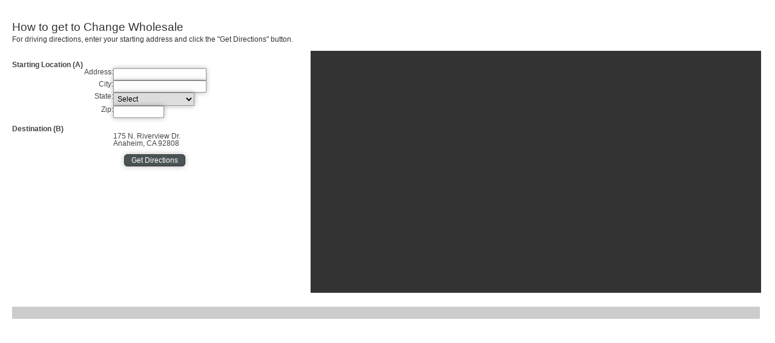

--- FILE ---
content_type: text/html; charset=UTF-8
request_url: https://portal.changelendingllc.com/cgi/map.php
body_size: 2580
content:
<!DOCTYPE html>
<html>
<head>
<title>Driving Directions : Change Wholesale</title>
<meta http-equiv="Content-Type" content="text/html;charset=utf-8" />
<meta http-equiv="X-UA-Compatible" content="IE=9" />
<meta name="robots" content="noindex,nofollow">
<title>Driving Directions : Change Wholesale</title>
<link rel="stylesheet" href="/styles/common.css" media="all"  />
<link rel="stylesheet" href="/styles/admin_763815026.css?v=1.0.2" />
<link rel="stylesheet" type="text/css" href="/script/jquery/jquery-ui-1.11.1/jquery-ui.min.css" />
<link rel="stylesheet" type="text/css" href="/script/jquery/themes/smoothness/jquery.ui.theme.css" />
<link rel="stylesheet" type="text/css" href="/script/jquery/chosen/chosen.min.css"  media="all" />
<script type="text/javascript" src="/script/jquery/jquery-1.11.1.min.js"></script>
<script type="text/javascript" src="/script/jquery/jquery-ui-1.11.1/jquery-ui.min.js"></script>
<script type="text/javascript" src="/script/common_script_nojq.js"></script>
<script type="text/javascript" src="/script/common_utils.js"></script>
<script type="text/javascript" src="/script/jquery/chosen/chosen.jquery.min.js"></script>
<script type="text/javascript" src="https://maps.googleapis.com/maps/api/js?sensor=false"></script>
<script type="text/javascript">
	var directionsDisplay;
	var directionsService = new google.maps.DirectionsService();
	var map;
	var Lat = 0;
	var Lng = 0;
	var End = '175 N. Riverview Dr.,Anaheim CA 92808';

	jQuery(document).ready(function(e) {
		
		if (Lat) {
			createMap();
		} else {
			var geocoder = new google.maps.Geocoder(); 
			geocoder.geocode({ 'address': End }, function (results, status) { 
				if (status == google.maps.GeocoderStatus.OK) { 
					Lat = results[0].geometry.location.lat().toString().substr(0, 12); 
					Lng = results[0].geometry.location.lng().toString().substr(0, 12); 
					createMap();
				} else  {
					alert('error: '+status); 
				}
			}); 
		} 
	});
  
	function createMap() {
		directionsDisplay = new google.maps.DirectionsRenderer();
		var latLng = new google.maps.LatLng(Lat, Lng);
		var myOptions = {
			zoom: 8,
			mapTypeId: google.maps.MapTypeId.ROADMAP,
			center: latLng
		}
		map = new google.maps.Map(document.getElementById("map_canvas"), myOptions);
		directionsDisplay.setMap(map);
        directionsDisplay.setPanel(document.getElementById('directions_panel'));

		var marker = new google.maps.Marker({
			position: latLng,
			map: map,
			title: End,
			icon: '/images/office-icon-red.gif'  
		});

	}
	
	function calcRoute() {
		var Start = $('#Address').val() + ' ' + $('#City').val() + ' ' + $('#State').val() + ' ' + $('#Zip').val();
		var request = {
			origin: Start, 
			destination: End,
			travelMode: google.maps.DirectionsTravelMode.DRIVING
		};
		directionsService.route(request, function(response, status) {
			if (status == google.maps.DirectionsStatus.OK) {
				directionsDisplay.setDirections(response);
				var route = response.routes[0];
				var summaryPanel = document.getElementById("directions_panel");
				summaryPanel.innerHTML = "";
				// For each route, display summary information.
				for (var i = 0; i < route.legs.length; i++) {
					var routeSegment = i + 1;
					summaryPanel.innerHTML += "<b>Route Segment: " + routeSegment + "</b><br />";
					summaryPanel.innerHTML += route.legs[i].start_address + " to ";
					summaryPanel.innerHTML += route.legs[i].end_address + "<br />";
					summaryPanel.innerHTML += route.legs[i].distance.text + "<br /><br />";
				}
			}
		});
	}

</script>

<link rel="stylesheet" href="/fontawesome/3.2.1/css/font-awesome.css"  media="all"  />
<link rel="stylesheet" href="/fontawesome/3.2.1/css/font-awesome-ie7.css" />
<link rel="stylesheet" href="/fontawesome/4.6.3/css/font-awesome.css"  media="all"  />

</head>
<body class="popup">
<div id="content">
<h1>How to get to Change Wholesale</h1>
<p>For driving directions, enter your starting address and click the &quot;Get Directions&quot; button.</p>
<div id="map_canvas" style="float:right;width:60%;height:400px;background-color:#333333;border:3px solid #ffffff;"></div>
<div id="control_panel" style="float:left;width:38%;text-align:left;padding-top:20px">
    <form action="/cgi/map.php" method="post" name="dataform" id="dataform">
      <table cellpadding="2" cellspacing="0" border="0" width="100%">
        <tr>
          <td class="ffn" colspan="2">Starting Location (A)</td>
        </tr>
        <tr>
          <td class="fft" align="right">Address:</td>
          <td align="left"><input name="Address" id="Address" size="20" value="" /></td>
        </tr>
        <tr>
          <td class="fft" align="right">City:</td>
          <td align="left"><input name="City" id="City" size="20" value="" /></td>
        </tr>
        <tr>
          <td class="fft" align="right">State:</td>
          <td align="left"><select name="State" id="State">
<option value="" selected="selected">Select</option>
<option value="AL">Alabama</option>
<option value="AK">Alaska</option>
<option value="AZ">Arizona</option>
<option value="AR">Arkansas</option>
<option value="CA">California</option>
<option value="CO">Colorado</option>
<option value="CT">Connecticut</option>
<option value="DE">Delaware</option>
<option value="DC">District Of Columbia</option>
<option value="FL">Florida</option>
<option value="GA">Georgia</option>
<option value="HI">Hawaii</option>
<option value="ID">Idaho</option>
<option value="IL">Illinois</option>
<option value="IN">Indiana</option>
<option value="IA">Iowa</option>
<option value="KS">Kansas</option>
<option value="KY">Kentucky</option>
<option value="LA">Louisiana</option>
<option value="ME">Maine</option>
<option value="MD">Maryland</option>
<option value="MA">Massachusetts</option>
<option value="MI">Michigan</option>
<option value="MN">Minnesota</option>
<option value="MS">Mississippi</option>
<option value="MO">Missouri</option>
<option value="MT">Montana</option>
<option value="NE">Nebraska</option>
<option value="NV">Nevada</option>
<option value="NH">New Hampshire</option>
<option value="NJ">New Jersey</option>
<option value="NM">New Mexico</option>
<option value="NY">New York</option>
<option value="NC">North Carolina</option>
<option value="ND">North Dakota</option>
<option value="OH">Ohio</option>
<option value="OK">Oklahoma</option>
<option value="OR">Oregon</option>
<option value="PA">Pennsylvania</option>
<option value="PR">Puerto Rico</option>
<option value="RI">Rhode Island</option>
<option value="SC">South Carolina</option>
<option value="SD">South Dakota</option>
<option value="TN">Tennessee</option>
<option value="TX">Texas</option>
<option value="UT">Utah</option>
<option value="VT">Vermont</option>
<option value="VA">Virginia</option>
<option value="VI">Virgin Islands</option>
<option value="WA">Washington</option>
<option value="WV">West Virginia</option>
<option value="WI">Wisconsin</option>
<option value="WY">Wyoming</option>
</select></td>
        </tr>
        <tr>
          <td class="fft" align="right">Zip:</td>
          <td align="left"><input name="Zip" id="Zip" size="10" value="" /></td>
        </tr>
        <tr>
          <td class="ffn" colspan="2"><br /></td>
        </tr>
        <tr>
          <td valign="top" class="ffn">Destination (B)</td>
          <td valign="top" class="fft">
		                  </td>
		</tr>
        <tr>
        	<td></td>
        	<td valign="top" class="fft">175 N. Riverview Dr.<br />Anaheim, CA 92808</td>
        </tr>
        <tr><td colspan="2" align="center"><br /><input type="button" class="button" value=" Get Directions " onclick="calcRoute();" /></td></tr>
      </table>
    </form>
</div>
<div id="directions_panel" style="float:left;width:98%;margin:20px 0; padding:10px;background-color:#cccccc;"></div>
</div>

<script type="text/javascript">
$(document).ready(function(){
	    $('select.chosen').chosen();
	$('a.tooltip').tooltip({position:['center','right']});
	$('a.actions').each(function(){
		var t = $(this).next();
		if (t) {
			var h = 'right';
			var v = 'center';
			if ($(t).hasClass('left')) h = 'left';
			if ($(t).hasClass('middle')) h = 'center';
			if ($(t).hasClass('right')) h = 'right';
			if ($(t).hasClass('top')) v = 'top';
			if ($(t).hasClass('center')) v = 'center';
			if ($(t).hasClass('bottom')) v = 'bottom';
			$(this).tooltip({position:[v,h]});
		}
	});

	$("table.list > tbody > tr:even").addClass("even");
	$("table.list > tbody > tr:odd").addClass("odd");
	$("table.list > tbody > tr").hover(
		function() { $(this).addClass('selected'); },
		function() { $(this).removeClass('selected'); }
		);
	$('.toggleNext').each( function() {
		if ($(this).hasClass('collapsed')) {
			$( this ).next().slideUp( 'fast' );
		}
	});
	
});


</script>
<script type="text/javascript" src="/script/jquery/iframe-resizer/src/iframeResizer.contentWindow.js?v=2"></script>

</body>
</html>



--- FILE ---
content_type: text/css
request_url: https://portal.changelendingllc.com/styles/admin_763815026.css?v=1.0.2
body_size: 2485
content:
html,body,div,span,applet,object,iframe,h1,h2,h3,h4,h5,h6,p,blockquote,pre,a,abbr,acronym,address,big,cite,code,del,dfn,em,img,ins,kbd,q,s,samp,small,strike,strong,sub,sup,tt,var,b,u,i,center,dl,dt,dd,ol,ul,li,form,label,legend,table,caption,tbody,tfoot,thead,tr,th,td,article,aside,canvas,details,embed,figure,figcaption,footer,header,hgroup,menu,nav,output,ruby,section,summary,time,mark,audio,video{margin:0;padding:0;border:none;font-size:100%;font-family:inherit;}article,aside,details,figcaption,figure,footer,header,hgroup,menu,nav,section{display:block;}body{line-height:1;}ul{list-style:none;}blockquote,q{quotes:none;}blockquote:before,blockquote:after,q:before,q:after{content:'';content:none;}table{border-collapse:collapse;border-spacing:0;}html,body{margin:0 auto;padding:0;}body{color:#444444;background-color:rgb(255,255,255);font-size :9pt;font-family :Verdana,Arial,Helvetica,sans-serif;width:100%;height:100%;}.popup{color:#333;background-color:#fff;}p{font-size:100%;margin:5px 0 10px 0;}li{font-size:100%;margin:0 0 0 20px;}ul{font-size:100%;margin:0;}h1,h2,h3,h4,h5{color:rgb(51,51,51);font-weight:300;margin :15px 0 0 0;}h1{font-size :160%;}h2{font-size :140%;}h3{font-size :120%;}h4{font-size :100%;}h5{font-size :90%;}.hdr{font-weight:bold;}.smalltext{font-size:80%;}.subnotes{font-size:80%;font-style:italic;font-weight :normal;}.debugmsg{color :black;}.errormsg{color :red;}.required{color :red;}.actionmsg{color :red;font-weight :bold;}.help{cursor:help;}#HelpDiv{background-color :#FFCCCC;padding :0px 2px 2px 2px;font-size :100%;border :1px solid rgb(204,204,204);text-align :left;}#errorSummary{background-color :#FFCCCC;padding :0px 2px 2px 2px;font-size :100%;border :1px solid rgb(204,204,204);text-align :left;}img.logo{max-height:90px;max-width:400px;margin:10px;}.indented{margin-left :1em;}hr{height:1px;color :#444444;}a:link{color:rgb(27,66,81);}a:visited{color:rgb(27,66,81);}a:hover{color:rgb(27,66,81);}a:active{color:rgb(27,66,81);}a.mainlink{color :rgb(27,66,81);text-decoration :none;font-weight :normal;font-size :120%;margin:5px 0 2px 0;padding :0;}a.mainlink:hover{color :rgb(27,66,81);font-weight :bold;}a.mainlink:active{color :rgb(27,66,81);}a.mainlink:visited{color :rgb(27,66,81);}.mainbox{font-size :100%;}.content,#content{background-color :rgb(255,255,255);margin:0 auto;padding:20px;font-size :100%;width:auto;height:100%;}body.blanktemplate{background-color :rgb(255,255,255);}body.blanktemplate .content,body.blanktemplate #content{background-color :transparent;}@media print{.content,#content{background-color :rgb(255,255,255);margin:0 auto;padding:0;font-size :100%;width:auto;}}html>body .content{width:auto;}.sidebar{position:relative;margin:0 0 0 0;padding:5px 5px 5px 5px;font-size :100%;color :#FFFFFF;background-color :rgb(51,51,51);border :1px none rgb(73,83,85);}.sidebar a{color :#FFFFFF;text-decoration:underline;}.sidebar a:link{color:#FFFFFF;}.sidebar a:visited{color:#FFFFFF;}.sidebar a:hover{color:#FFFFFF;}.sidebar a:active{color:#FFFFFF;}.sidebar img{border:none;}.sidebar ul{display:block;list-style:none;padding:0;margin:0 0 20px 0;}.sidebar li{font-size :100%;list-style:none;margin:0;text-align:left;}.sidebar li a{display:block;width:100%;font-size :100%;padding:2px 5px 2px 0.5em;margin:1px;color :rgb(55,55,55);background-color :rgb(204,204,204);border :1px solid rgb(73,83,85);border-radius:5px;-webkit-border-radius:5px;-moz-border-radius:5px;text-decoration:none;width:100%;}html>body .sidebar li a{width:auto;}.sidebar li a:link{color:rgb(55,55,55);}.sidebar li a:visited{color:rgb(55,55,55);}.sidebar li a:hover{color:rgb(55,55,55);background-color:rgb(170,167,167);}.sidebar li a:active{color:rgb(55,55,55);}.sidebar li h1{text-align:left;font-size:110%;font-weight:bold;color:#FFFFFF;}.sidebar table{color :#FFFFFF;}.sidebar a.smenu{text-align:left;font-size:110%;font-weight:bold;color:#FFFFFF;background-color:rgb(51,51,51);border:none;margin:10px 0 0 0;}.sidebar a.smenu:link{color:#FFFFFF;}.sidebar a.smenu:visited{color:#FFFFFF;}.sidebar a.smenu:hover{color:#FFFFFF;}.sidebar a.smenu:active{color:#FFFFFF;}.repsidebar{font-size :100%;padding :5px 5px 5px 5px;color:rgb(56,40,17);background-color:rgb(238,238,238);border :1px solid #FFFFFF;text-align :center;}.repsidebar a:link{color:rgb(102,102,102);}.repsidebar a:visited{color:rgb(102,102,102);}.repsidebar a:hover{color:rgb(102,102,102);}.repsidebar a:active{color:rgb(102,102,102);}.repsidebar table{color:rgb(56,40,17);}.repsidebar h1{color:rgb(56,40,17);}.repsidebar h2{color:rgb(56,40,17);}.repsidebar h3{color:rgb(56,40,17);}.repsidebar h4{color:rgb(56,40,17);}.repsidebar h5{color:rgb(56,40,17);}.repsidebar .hdr{color:rgb(56,40,17);}.header{font-size :100%;color :rgb(255,255,255);background-color :rgb(73,83,85);border-bottom :1px none #FFFFFF;}.header h1{color:rgb(255,255,255);margin :5px;}.header h2{color:rgb(255,255,255);margin :5px;}.header h3{color:rgb(255,255,255);margin :5px;}.header h4{color:rgb(255,255,255);margin :5px;}.header h5{color:rgb(255,255,255);margin :5px;}.header .hdr{color:rgb(255,255,255);margin :5px;}.navbar{font-size :100%;color :rgb(51,51,51);background-color :rgb(255,255,255);border :1px none rgb(255,255,255);}.navbar a{font-size:100%;}.navbar a:link{color:rgb(51,51,51);}.navbar a:visited{color:rgb(51,51,51);}.navbar a:hover{color:rgb(51,51,51);}.navbar a:active{color:rgb(51,51,51);}.navbar table{color:rgb(51,51,51);}.form,.list,.innerform{color :rgb(68,68,68);background-color :rgb(238,238,238);padding :2px 2px 2px 2px;margin:0;font-size :100%;}.tabform{color :rgb(68,68,68);background-color :transparent;padding :2px 2px 2px 2px;margin:0;font-size :100%;}.innerform{font-size:100%;}.form{border :1px solid rgb(204,204,204);}.tabform{border-bottom :1px solid rgb(204,204,204);}.list{border :1px solid rgb(204,204,204);border-collapse :separate;}.form a{color :rgb(68,68,68);}.form a:hover{color :rgb(68,68,68);}.form a:active{color :rgb(68,68,68);}.form a:visited{color :rgb(68,68,68);}.list a{color :rgb(68,68,68);}.list a:hover{color :rgb(68,68,68);}.list a:active{color :rgb(68,68,68);}.list a:visited{color :rgb(68,68,68);}.innerform a{color :rgb(68,68,68);}.tabform a{color :rgb(68,68,68);}.tabform a:hover{color :rgb(68,68,68);}.tabform a:active{color :rgb(68,68,68);}.tabform a:visited{color :rgb(68,68,68);}.list td{padding :0 2px 0 2px;color:rgb(68,68,68);}.tabform td{padding :0 2px 0 2px;}.innerform td{padding :2px;color:rgb(68,68,68);}.form td{padding :2px 5px 2px 5px;color:rgb(68,68,68);}.TipBox{background-color :#cccccc;color :#333333;font-size :80%;padding :5px;border :1px solid #666666;}.TipBox th{background-color :#000099;color :#FFFFFF;font-weight :bold;}.TipBox a{font-size:100%;color:#000000;}.TipBox li{list-style:none;}.TipBox ul{margin:0 0 0 10px;}table.list td{padding :2px;}table.tabform td{padding :2px;}table.innerform td{padding :2px;color:rgb(68,68,68);}table.form td{padding :2px 5px 2px 5px;color:rgb(68,68,68);}table.navbar td{vertical-align :middle;text-align :center;}table{border-collapse :collapse;}table.form > tbody > tr:last-child > td:first-child,table.list > tbody > tr:last-child > td:first-child{-moz-border-radius-bottomleft:5px;-webkit-border-bottom-left-radius:5px;border-bottom-left-radius:5px;}table.form > tbody > tr:last-child > td:last-child,table.list > tbody > tr:last-child > td:last-child{-moz-border-radius-bottomright:5px;-webkit-border-bottom-right-radius:5px;border-bottom-right-radius:5px;}table.form > tbody > tr:first-child > th:first-child,table.list > tbody > tr:first-child > th:first-child{-moz-border-radius-topleft:5px;-webkit-border-top-left-radius:5px;border-top-left-radius:5px;}table.form > tbody > tr:first-child > th:last-child,table.list > tbody > tr:first-child > th:last-child{-moz-border-radius-topright:5px;-webkit-border-top-right-radius:5px;border-top-right-radius:5px;}table.form > tbody > tr:first-child > td:first-child,table.list > tbody > tr:first-child > td:first-child{-moz-border-radius-topleft:5px;-webkit-border-top-left-radius:5px;border-top-left-radius:5px;}table.form > tbody > tr:first-child > td:last-child,table.list > tbody > tr:first-child > td:last-child{-moz-border-radius-topright:5px;-webkit-border-top-right-radius:5px;border-top-right-radius:5px;}th{padding :2px;background-color :rgb(73,83,85);color :rgb(255,255,255);font-weight :bold;vertical-align :bottom;background-image:url(/images/tab_bg.png);background-repeat:repeat-x;}table.form th a{color :rgb(255,255,255);}table.form th a:hover{color :rgb(255,255,255);}table.form th a:active{color :rgb(255,255,255);}table.form th a:visited{color :rgb(255,255,255);}table.list th a{color :rgb(255,255,255);}table.list th a:hover{color :rgb(255,255,255);}table.list th a:active{color :rgb(255,255,255);}table.list th a:visited{color :rgb(255,255,255);}.tablehead{padding :6px !important;background-color :rgb(73,83,85) !important;color :rgb(255,255,255) !important;font-weight :bold !important;vertical-align :bottom !important;}.tablehead a{color :rgb(255,255,255) !important;}.tablehead a:hover{color :rgb(255,255,255) !important;}.tablehead a:active{color :rgb(255,255,255) !important;}.tablehead a:visited{color :rgb(255,255,255) !important;}DIV.picturebox{float :right;background-color :transparent;margin :0 0 10px 10px;text-align :center;}DIV.infobox{font-size :80%;float :right;background-color :transparent;margin :0 0 10px 10px;padding :5px;border :thin none rgb(73,83,85);text-align :left;}DIV.footer{margin :0;text-align :center;font-size :80%;}DIV.box{margin :3px;}IMG{border-style :none;vertical-align :text-bottom;}.button,a.button{display:inline-block;padding:2px 8px;background-color :rgb(73,83,85) !important;color :rgb(255,255,255) !important;font-weight:normal !important;font-size :100%;line-height:normal;-webkit-border-radius:5px;-moz-border-radius:5px;border-radius:5px;border:1px solid #333;text-decoration:none;}a.button:active,a.button:visited{background-color :rgb(73,83,85) !important;color :rgb(255,255,255) !important;text-decoration:none;}.button:hover,a.button:hover{color :rgb(73,83,85) !important;background-color :rgb(255,255,255) !important;text-decoration:none;}input{color :#000000;font-family :Verdana,Arial,Helvetica,sans-serif;font-size :100%;border:1px solid #999;padding:2px;box-shadow:0px 0px 8px rgba(0,0,0,0.3);-webkit-box-shadow:0px 0px 8px rgba(0,0,0,0.3);-moz-box-shadow:0px 0px 8px rgba(0,0,0,0.3);}textarea{color :#000000;font-family :Verdana,Arial,Helvetica,sans-serif;font-size :100%;border:1px solid #999;padding:2px;box-shadow:0px 0px 8px rgba(0,0,0,0.3);-webkit-box-shadow:0px 0px 8px rgba(0,0,0,0.3);-moz-box-shadow:0px 0px 8px rgba(0,0,0,0.3);}select{color :#000000;font-family :Verdana,Arial,Helvetica,sans-serif;font-size :100%;border:1px solid #999;padding:2px;box-shadow:0px 0px 8px rgba(0,0,0,0.3);-webkit-box-shadow:0px 0px 8px rgba(0,0,0,0.3);-moz-box-shadow:0px 0px 8px rgba(0,0,0,0.3);}input[type=submit],input[type=button],input[type=reset]{padding:2px 8px;background-color :rgb(73,83,85) !important;color :rgb(255,255,255) !important;font-weight:normal !important;border-radius:5px;-webkit-border-radius:5px;-moz-border-radius:5px;border:1px solid #333;line-height:normal;}input[type=submit]:hover,input[type=button]:hover,input[type=reset]:hover,button:hover{color :rgb(73,83,85) !important;background-color :rgb(255,255,255) !important;}.odd{background-color :#ffffff;}.even{background-color :#eeeeee;}.selected{background-color :#dddddd;}.ffh{padding :2px;background-color :rgb(73,83,85);color :rgb(255,255,255);font-weight :bold;vertical-align :bottom;}.ffh a{color:rgb(255,255,255);}.fft,.ffn{color :rgb(68,68,68);vertical-align :top;}.ffn{font-weight :bold;}.tabform td{border:none;}.tabform td.tab-active{background-color :rgb(73,83,85);color :rgb(255,255,255);font-weight :bold;text-align :center;padding :5px;border:none;border-radius:5px 5px 0 0;vertical-align :bottom;background-image:url(/images/tab_bg.png);}.tabform td.tab-inactive{background-color :#101b33181248103318;color :rgb(68,68,68);vertical-align :middle;text-align :center;padding :5px;border:none;border-radius:5px 5px 0 0;}.tabform td.tab-spacer{background-color :rgb(255,255,255);vertical-align :middle;text-align :center;border-bottom :1px solid rgb(204,204,204);}a.tablink{color :inherit;text-decoration :none;font-weight :normal;}a.tablink:hover{color :inherit;text-decoration:underline;}a.tablink:active{color :inherit;}a.tablink:visited{color :inherit;}.chosen-container a{color:#333 !important;}.chosen-container a:hover{color:#333 !important;}.chosen-container a:active{color:#333 !important;}.chosen-container a:visited{color:#333 !important;}.chosen-container li{color:#333 !important;}.chosen-container li.highlighted{color:#fff !important;}ul.tabmenu{list-style:none;line-height:1.4em;display:block;vertical-align:bottom;float:left;width:100%;padding:0;margin:20px 0;font-size :100%;color :rgb(68,68,68);background-color :transparent;}ul.tabmenu li{display:inline-block;box-sizing:border-box;float:left;width:auto;line-height:1em;margin:8px 0 0 5px;padding :0;border-left:2px solid #999;border-radius:5px 5px 0 0;-webkit-border-radius:5px 5px 0 0;-moz-border-radius:5px 5px 0 0;background-color :rgb(73,83,85);color :rgb(255,255,255);opacity:.7;text-align :center;vertical-align :bottom;background-image:url(/images/tab_bg.png);background-repeat:repeat-x;}ul.tabmenu li:hover,ul.tabmenu li.active{margin-top:0px;opacity:1;}ul.tabmenu li.active{padding :9px 15px;}ul.tabmenu li.bottom{background-color :rgb(73,83,85);opacity:1;width:100%;height:15px;display:block;float:left;margin:0;padding:0;border:none;border-bottom :1px solid rgb(204,204,204);border-radius:0;background-image:url(/images/tab_bg.png);}ul.tabmenu a,ul.tabmenu a:hover,ul.tabmenu a:active,ul.tabmenu a:visited{box-sizing:border-box;width:100%;display:inline-block;font-size:100%;background-color:transparent;text-decoration:none;padding:5px 15px;margin:0;color :inherit;}ul.tabmenu a:hover{text-decoration:underline;}ul.tabmenu li:hover a{padding :9px 15px;}

--- FILE ---
content_type: application/javascript
request_url: https://portal.changelendingllc.com/script/common_utils.js
body_size: 3615
content:
// JavaScript Document
// HTML Truncator for jQuery
// by Henrik Nyh <http://henrik.nyh.se> 2008-02-28.
// Free to modify and redistribute with credit.

(function($) {

  var trailing_whitespace = true;

  $.fn.truncate = function(options) {

    var opts = $.extend({}, $.fn.truncate.defaults, options);
    
    $(this).each(function() {

      var content_length = $.trim(squeeze($(this).text())).length;
      if (content_length <= opts.max_length) { return; }  // bail early if not overlong

      var actual_max_length = opts.max_length - opts.more.length - 3;  // 3 for " ()"
      var truncated_node = recursivelyTruncate(this, actual_max_length);
      var full_node = $(this).slideUp();

      truncated_node.insertAfter(full_node);
      
      findNodeForMore(truncated_node).append('&hellip; <a class="button small">'+opts.more+'</a>');
      findNodeForLess(full_node).append(' <a class="button small">'+opts.less+'</a>');
      
      truncated_node.find('a:last').click(function() {
        truncated_node.slideUp(); full_node.slideDown(); return false;
      });
      full_node.find('a:last').click(function() {
        full_node.slideUp(); truncated_node.slideDown(); return false;
      });

    });
  };

  // Note that the " ( more)" bit counts towards the max length � so a max
  // length of 10 would truncate "1234567890" to "12 ( more)".
  $.fn.truncate.defaults = {
    max_length: 130,
    more: '<i class="fa fa-plus"></i>',
    less: '<i class="fa fa-minus"></i>'
  };

  function recursivelyTruncate(node, max_length) {
    return (node.nodeType === 3) ? truncateText(node, max_length) : truncateNode(node, max_length);
  }

  function truncateNode(node, max_length) {
    node = $(node);
    var new_node = node.clone().empty();
    var truncatedChild;
    node.contents().each(function() {
      var remaining_length = max_length - new_node.text().length;
      if (remaining_length === 0) { return; }  // breaks the loop
      truncatedChild = recursivelyTruncate(this, remaining_length);
      if (truncatedChild) { new_node.append(truncatedChild); }
    });
    return new_node;
  }

  function truncateText(node, max_length) {
    var text = squeeze(node.data);
    if (trailing_whitespace) {  // remove initial whitespace if last text
      text = text.replace(/^ /, '');  // node had trailing whitespace.
	}
    trailing_whitespace = !!text.match(/ $/);
    text = text.slice(0, max_length);
    // Ensure HTML entities are encoded
    // http://debuggable.com/posts/encode-html-entities-with-jquery:480f4dd6-13cc-4ce9-8071-4710cbdd56cb
    text = $('<div/>').text(text).html();
    return text;
  }

  // Collapses a sequence of whitespace into a single space.
  function squeeze(string) {
    return string.replace(/\s+/g, ' ');
  }
  
  // Finds the last, innermost block-level element
  function findNodeForMore(node) {
    var $node = $(node);
    var last_child = $node.children(":last");
    if (!last_child) { return node; }
    var display = last_child.css('display');
    if (!display || display==='inline') { return $node; }
    return findNodeForMore(last_child);
  }

  // Finds the last child if it's a p; otherwise the parent
  function findNodeForLess(node) {
    var $node = $(node);
    var last_child = $node.children(":last");
    if (last_child && last_child.is('p')) {  return last_child; }
    return node;
  }

})(jQuery);

function doModal(url,w,h,noclose) {
	if (url.charAt(0)==='#') { return doModalDialog($(url)); }
	if (!w) { w=0; }
	if (!h) { h=0; }
	var allowclose = (!noclose) ? true : false;
	$.modal('<iframe src="" width="100%" height="100%" webkitAllowFullScreen="true" mozallowfullscreen="true" allowFullScreen="true"></iframe>', {
		opacity: 40,
		overlayClose: allowclose,
		close: allowclose,
		onOpen: function (d) {
			d.overlay.fadeIn('fast', function () {
				d.data.hide();
				if (w) {
					w = w+'px';
					h = (h) ? h+'px' : 'auto';
					d.container.css({ height:h,width: w });
				} else {
					d.container.css({ height:'90%',width:'90%' });
				}
				d.data.css({ height:'100%',width:'100%' });
				d.data.find('iframe').attr('src',url);
				d.container.fadeIn('fast', function () { d.data.fadeIn('fast', function() {$(window).resize(); }); });
			});
		},
		onClose: function (d) { d.data.fadeOut('fast', function () { d.container.fadeOut('fast', function() { d.container.hide('fast'); });
																	 d.overlay.fadeOut('fast', function () { $.modal.close(); });
																}); }
	});
}

function doModalDialog(id) {
	var obj = (id instanceof jQuery) ? id : $('#'+id);
	var canclose = (obj.hasClass('noclose')) ? false : true;
	obj.modal({
		opacity: 40,
		overlayClose:canclose,
		Close:canclose,
		onShow: function (d) { $('#simplemodal-container').css('height', 'auto').css('width', 'auto');  },
		onOpen: function (d) {
			d.overlay.fadeIn('fast', function () {
				d.data.hide();
				d.container.fadeIn('fast', function () { d.data.fadeIn('fast', function() {$(window).resize(); }); }); });
		},
		onClose: function (d) { d.data.fadeOut('fast', function () { d.container.fadeOut('fast', function() { d.container.hide('fast'); });
																	 d.overlay.fadeOut('fast', function () { $.modal.close(); });
																}); }
	});
}

function closeModalDialog(id) {
	if (!id) id='modalDialogContainer';
	if (document.getElementById(id)) {
		jQuery('#'+id).dialog('close');
	} else if (jQuery.smodal) {
		jQuery.smodal.close();
	} else if (jQuery.modal) {
		jQuery.modal.close();
	}
}

function doModalDialogNoClose(id) {
	var obj = (id instanceof jQuery) ? id : $('#'+id);
	obj.modal({
		opacity: 20,
		overlayClose:false,
		close:false,
		onShow: function (d) { $('#simplemodal-container').css('height', 'auto').css('width', 'auto');  },
		onOpen: function (d) {
			d.overlay.fadeIn('fast', function () {
				d.data.hide();
				d.container.fadeIn('fast', function () { d.data.fadeIn('fast', function() {$(window).resize(); }); }); });
		},
		onClose: function (d) { $.modal.close(); }
	});
}

function showWaitBox(txt) {
	var obj = $('<div class="modal_wait"><div class="spinner medium"></div><p>'+txt+'</p></div>');
    var bg = obj.find('div.spinner').css('background-image');
    bg = bg.replace('url(','').replace(')','');
	obj.modal({
		opacity: 20,
		overlayClose:false,
		close:false,
		onShow: function (d) { $('#simplemodal-container').css('height', 'auto').css('width', 'auto');  },
		onOpen: function (d) {
			d.overlay.fadeIn('fast', function () {
				$('#simplemodal-container').css('height', 'auto').css('width', 'auto');
				d.data.hide();
				d.container.fadeIn('fast', function () { d.data.fadeIn('fast', function() {$(window).resize(); }); }); });
		},
		onClose: function (d) { $.modal.close(); }
	});
}
function hideWaitBox(id) {
	if (!id) { id='modalDialogContainer'; }
	if (document.getElementById(id)) {
		jQuery('#'+id).dialog('close');
	} else if (jQuery.smodal) {
		jQuery.smodal.close();
	} else if (jQuery.modal) {
		jQuery.modal.close();
	}
}

function showYesNo(txt,callBack) {
	var h = '<div class="modal_wait"><p>'+txt+'</p><div style="text-align:center:"><input type="button" class="button" value="Yes" id="btnYes">&nbsp;&nbsp;<input type="button" class="button" value="No" id="btnNo"></div></div>';
	
	var obj = $(h);
	obj.modal({
		opacity: 20,
		overlayClose:false,
		close:false,
		onShow: function (d) { $('#simplemodal-container').css('height', 'auto').css('width', 'auto');  },
		onOpen: function (d) {
			d.overlay.fadeIn('fast', function () {
				$('#simplemodal-container').css('height', 'auto').css('width', 'auto');
				d.data.hide();
				d.container.fadeIn('fast', function () { d.data.fadeIn('fast', function() {
						$(window).resize();
						$('#btnYes').click(function(e) {
							$.modal.close();
							if (callBack) { callBack(true); }
						});
						$('#btnNo').click(function(e) {
							$.modal.close();
							if (callBack) { callBack(false); }
						});
					}); }); });
		},
		onClose: function (d) { $.modal.close(); }
	});
}
function showConfirm(txt,callBack, config = {buttons: {ok: 'Ok', cancel: 'Cancel'}}) {
	var h = '<div class="modal_wait"><p>'+txt+'</p><div style="text-align:center:"><input type="button" class="button" value="'+config.buttons.ok+'" id="btnOk">&nbsp;&nbsp;<input type="button" class="button" value="'+config.buttons.cancel+'" id="btnCancel"></div></div>';

	var obj = $(h);
	obj.modal({
		opacity: 20,
		overlayClose:false,
		close:false,
		onShow: function (d) { $('#simplemodal-container').css('height', 'auto').css('width', 'auto');  },
		onOpen: function (d) {
			d.overlay.fadeIn('fast', function () {
				$('#simplemodal-container').css('height', 'auto').css('width', 'auto');
				d.data.hide();
				d.container.fadeIn('fast', function () { d.data.fadeIn('fast', function() {
						$(window).resize();
						$('#btnOk').click(function(e) {
							$.modal.close();
							if (callBack) { callBack(true); }
						});
						$('#btnCancel').click(function(e) {
							$.modal.close();
							if (callBack) { callBack(false); }
						});
					}); }); });
		},
		onClose: function (d) { $.modal.close(); }
	});
}
function showAlert(txt,callBack) {
	var h = '<div class="modal_wait"><p>'+txt+'</p><div style="text-align:center:"><input type="button" class="button" value="Ok" id="btnOk"></div></div>';
	var obj = $(h);
	obj.modal({
		opacity: 20,
		overlayClose:false,
		close:false,
		onShow: function (d) { $('#simplemodal-container').css('height', 'auto').css('width', 'auto');  },
		onOpen: function (d) {
			d.overlay.fadeIn('fast', function () {
				$('#simplemodal-container').css('height', 'auto').css('width', 'auto');
				d.data.hide();
				d.container.fadeIn('fast', function () { d.data.fadeIn('fast', function() {
						$(window).resize();
						$('#btnOk').click(function(e) {
							$.modal.close();
							if (callBack) { callBack(true); }
						});
					}); }); });
		},
		onClose: function (d) { $.modal.close(); }
	});



}



jQuery(document).ready(function(){
	
	if (jQuery.watermark) {
		jQuery('input[_hint]').each(function(){ jQuery(this).watermark( jQuery(this).attr('_hint') ); });
		jQuery('textarea[_hint]').each(function(){ jQuery(this).watermark( jQuery(this).attr('_hint') ); });
	} else {
		jQuery('input[_hint]').each(function(){
			jQuery(this).val(jQuery(this).attr('_hint'));
			jQuery(this).focus(function() { if (jQuery(this).val() === jQuery(this).attr('_hint')) { jQuery(this).val(''); } });
			jQuery(this).blur(function() { if (jQuery(this).val() === '') { jQuery(this).val(jQuery(this).attr('_hint')); } });
		});
		jQuery('textarea[_hint]').each(function(){
			jQuery(this).val(jQuery(this).attr('_hint'));
			jQuery(this).focus(function() { if (jQuery(this).val() === jQuery(this).attr('_hint')) { jQuery(this).val(''); } });
			jQuery(this).blur(function() { if (jQuery(this).val() === '') { jQuery(this).val(jQuery(this).attr('_hint')); } });
		});
	}


	jQuery('a.modal, a.lonmodal').click(
		function(e) {
			e.preventDefault();
			var w = parseInt(jQuery(this).attr('_width'));
			var h = parseInt(jQuery(this).attr('_height'));
			var url = jQuery(this).attr('href');
			var noclose = jQuery(this).hasClass('noclose');
			doModal( url, w, h, noclose );
		}
	);


	jQuery(".moreless").each(function() {
		var l = jQuery(this).attr('_minlength');
		if (!l) { l = 200; }
		jQuery(this).truncate({max_length: l});
	});

	//ipad and iphone fix - we just need to attach a click event listener to provoke iPhone/iPod/iPad's hover event
	if((navigator.userAgent.match(/iPhone/i)) || (navigator.userAgent.match(/iPod/i)) || (navigator.userAgent.match(/iPad/i))) {
		jQuery(".submenu").click(function(){});
	}

});// document ready


jQuery.fn.equalHeights = function(px) {
	jQuery(this).each(function(){
		var currentTallest = 0;
		jQuery(this).children().each(function(i){
			if (jQuery(this).height() > currentTallest) { currentTallest = jQuery(this).height(); }
		});
    if (!px && Number.prototype.pxToEm) { currentTallest = currentTallest.pxToEm(); } //use ems unless px is specified
		// for ie6, set height since min-height isn't supported
		if (jQuery.browser.msie && jQuery.browser.version === 6.0) { jQuery(this).children().css({'height': currentTallest}); }
		jQuery(this).children().css({'min-height': currentTallest}); 
	});
	return this;
};

function logout() {
	if (confirm('OK to Logout?')) {
		window.location='/login/logout.php';	
	}
	
}

if(typeof String.prototype.trim !== 'function') {
  String.prototype.trim = function() {
    return this.replace(/^\s+|\s+$/g, ''); 
  };
}

// classList
Object.defineProperty(Element.prototype,"classList",{get:function(){var e=this,a=e.className.split(" ");return a.add=function(){var r;for(i in arguments){r=!0;for(var s=0;s<a.length;s++)if(a[s]==arguments[i]){r=!1;break}r&&(e.className+=(e.className?" ":"")+arguments[i])}},a.remove=function(){e.className="";for(i in arguments)for(var r=0;r<a.length;r++)a[r]!=arguments[i]&&(e.className+=(e.className?" ":"")+a[r])},a.toggle=function(r){var s;if(!r)throw new TypeError("Failed to execute 'toggle': 1 argument required");e.className="",s=!1;for(var t=0;t<a.length;t++)a[t]!=r?(e.className+=(e.className?" ":"")+a[t],s=!1):s=!0;return s||(e.className+=(e.className?" ":"")+r),!s},a},enumerable:!1});

// readonly.js - code to make selects readonly.
!function(e){var t=function(e){if(e.setAttribute("disabled",!0),e.setAttribute("readonly",!0),e.classList.add("readonly"),!a(e)){var t=document.createElement("input");t.name=e.name,t.type="hidden",t.value=e.value,t.setAttribute("data-sham",e.name),e.parentNode.insertBefore(t,e.nextSibling)}},n=function(e){e.removeAttribute("disabled"),e.removeAttribute("readonly"),e.classList.remove("readonly"),a(e)&&e.parentNode.removeChild(e.nextElementSibling)},i=function(i,a){console.log(i,a),"string"==typeof i&&(i=document.querySelectorAll(i)),i instanceof HTMLElement&&(i=[i]),[].forEach.call(i,function(i){(a===e?!i.getAttribute("data-readonly"):a)?t(i):n(i)})},a=function(e){return e.nextElementSibling&&e.nextElementSibling.getAttribute("data-sham")===e.name};this.jQuery!==e&&(this.jQuery.fn.readonly=function(e){return this.each(function(){i(this,e)})}),this.readonly=i}(this);

/*! regular expression selector */
if (typeof jQuery.expr[':'].regex !== 'function') {
	jQuery.expr[':'].regex = function(elem, index, match) {
		var matchParams = match[3].split(','),
			validLabels = /^(data|css):/,
			attr = {
				method: matchParams[0].match(validLabels) ? matchParams[0].split(':')[0] : 'attr',
				property: matchParams.shift().replace(validLabels,'')
			},
			regexFlags = 'ig',
			regex = new RegExp(matchParams.join('').replace(/^s+|s+$/g,''), regexFlags);
		return regex.test(jQuery(elem)[attr.method](attr.property));
	};
}

--- FILE ---
content_type: application/javascript
request_url: https://portal.changelendingllc.com/script/common_script_nojq.js
body_size: 32684
content:
/*
 * SimpleModal 1.4.4 - jQuery Plugin
 * http://simplemodal.com/
 * Copyright (c) 2013 Eric Martin
 * Licensed under MIT and GPL
 * Date: Sun, Jan 20 2013 15:58:56 -0800
 */
!function(e){"function"==typeof define&&define.amd?define(["jquery"],e):e(jQuery)}(function($){var d=[],doc=$(document),ua=navigator.userAgent.toLowerCase(),wndw=$(window),w=[],browser={ieQuirks:null,msie:/msie/.test(ua)&&!/opera/.test(ua),opera:/opera/.test(ua)};browser.ie6=browser.msie&&/msie 6./.test(ua)&&"object"!=typeof window.XMLHttpRequest,browser.ie7=browser.msie&&/msie 7.0/.test(ua),$.modal=function(e,o){return $.modal.impl.init(e,o)},$.modal.close=function(){$.modal.impl.close()},$.modal.focus=function(e){$.modal.impl.focus(e)},$.modal.setContainerDimensions=function(){$.modal.impl.setContainerDimensions()},$.modal.setPosition=function(){$.modal.impl.setPosition()},$.modal.update=function(e,o){$.modal.impl.update(e,o)},$.fn.modal=function(e){return $.modal.impl.init(this,e)},$.modal.defaults={appendTo:"body",focus:!0,opacity:50,overlayId:"simplemodal-overlay",overlayCss:{},containerId:"simplemodal-container",containerCss:{},dataId:"simplemodal-data",dataCss:{},minHeight:null,minWidth:null,maxHeight:null,maxWidth:null,autoResize:!1,autoPosition:!0,zIndex:1e3,close:!0,closeHTML:'<a class="modalCloseImg" title="Close"></a>',closeClass:"simplemodal-close",escClose:!0,overlayClose:!1,fixed:!0,position:null,persist:!1,modal:!0,onOpen:null,onShow:null,onClose:null},$.modal.impl={d:{},init:function(e,o){var t=this;if(t.d.data)return!1;if(browser.ieQuirks=browser.msie&&!$.support.boxModel,t.o=$.extend({},$.modal.defaults,o),t.zIndex=t.o.zIndex,t.occb=!1,"object"==typeof e)e=e instanceof $?e:$(e),t.d.placeholder=!1,e.parent().parent().size()>0&&(e.before($("<span></span>").attr("id","simplemodal-placeholder").css({display:"none"})),t.d.placeholder=!0,t.display=e.css("display"),t.o.persist||(t.d.orig=e.clone(!0)));else{if("string"!=typeof e&&"number"!=typeof e)return alert("SimpleModal Error: Unsupported data type: "+typeof e),t;e=$("<div></div>").html(e)}return t.create(e),e=null,t.open(),$.isFunction(t.o.onShow)&&t.o.onShow.apply(t,[t.d]),t},create:function(e){var o=this;o.getDimensions(),o.o.modal&&browser.ie6&&(o.d.iframe=$('<iframe src="javascript:false;"></iframe>').css($.extend(o.o.iframeCss,{display:"none",opacity:0,position:"fixed",height:w[0],width:w[1],zIndex:o.o.zIndex,top:0,left:0})).appendTo(o.o.appendTo)),o.d.overlay=$("<div></div>").attr("id",o.o.overlayId).addClass("simplemodal-overlay").css($.extend(o.o.overlayCss,{display:"none",opacity:o.o.opacity/100,height:o.o.modal?d[0]:0,width:o.o.modal?d[1]:0,position:"fixed",left:0,top:0,zIndex:o.o.zIndex+1})).appendTo(o.o.appendTo),o.d.container=$("<div></div>").attr("id",o.o.containerId).addClass("simplemodal-container").css($.extend({position:o.o.fixed?"fixed":"absolute"},o.o.containerCss,{display:"none",zIndex:o.o.zIndex+2})).append(o.o.close&&o.o.closeHTML?$(o.o.closeHTML).addClass(o.o.closeClass):"").appendTo(o.o.appendTo),o.d.wrap=$("<div></div>").attr("tabIndex",-1).addClass("simplemodal-wrap").css({height:"100%",outline:0,width:"100%"}).appendTo(o.d.container),o.d.data=e.attr("id",e.attr("id")||o.o.dataId).addClass("simplemodal-data").css($.extend(o.o.dataCss,{display:"none"})).appendTo("body"),e=null,o.setContainerDimensions(),o.d.data.appendTo(o.d.wrap),(browser.ie6||browser.ieQuirks)&&o.fixIE()},bindEvents:function(){var e=this;$("."+e.o.closeClass).bind("click.simplemodal",function(o){o.preventDefault(),e.close()}),e.o.modal&&e.o.close&&e.o.overlayClose&&e.d.overlay.bind("click.simplemodal",function(o){o.preventDefault(),e.close()}),doc.bind("keydown.simplemodal",function(o){e.o.modal&&9===o.keyCode?e.watchTab(o):e.o.close&&e.o.escClose&&27===o.keyCode&&(o.preventDefault(),e.close())}),wndw.bind("resize.simplemodal orientationchange.simplemodal",function(){e.getDimensions(),e.o.autoResize?e.setContainerDimensions():e.o.autoPosition&&e.setPosition(),browser.ie6||browser.ieQuirks?e.fixIE():e.o.modal&&(e.d.iframe&&e.d.iframe.css({height:w[0],width:w[1]}),e.d.overlay.css({height:d[0],width:d[1]}))})},unbindEvents:function(){$("."+this.o.closeClass).unbind("click.simplemodal"),doc.unbind("keydown.simplemodal"),wndw.unbind(".simplemodal"),this.d.overlay.unbind("click.simplemodal")},fixIE:function(){var s=this,p=s.o.position;$.each([s.d.iframe||null,s.o.modal?s.d.overlay:null,"fixed"===s.d.container.css("position")?s.d.container:null],function(i,el){if(el){var bch="document.body.clientHeight",bcw="document.body.clientWidth",bsh="document.body.scrollHeight",bsl="document.body.scrollLeft",bst="document.body.scrollTop",bsw="document.body.scrollWidth",ch="document.documentElement.clientHeight",cw="document.documentElement.clientWidth",sl="document.documentElement.scrollLeft",st="document.documentElement.scrollTop",s=el[0].style;if(s.position="absolute",2>i){var h=eval(""+bsh+" > "+bch+" ? "+bsh+" : "+bch)+"px",w=eval(""+bsw+" > "+bcw+" ? "+bsw+" : "+bcw)+"px";$(s).height(h),$(s).width(w)}else{var te,le;if(p&&p.constructor===Array){var top=p[0]?"number"==typeof p[0]?p[0].toString():p[0].replace(/px/,""):el.css("top").replace(/px/,"");if(te=-1===top.indexOf("%")?top+" + (t = "+st+" ? "+st+" : "+bst+') + "px"':parseInt(top.replace(/%/,""))+" * (("+ch+" || "+bch+") / 100) + (t = "+st+" ? "+st+" : "+bst+') + "px"',p[1]){var left="number"==typeof p[1]?p[1].toString():p[1].replace(/px/,"");le=-1===left.indexOf("%")?left+" + (t = "+sl+" ? "+sl+" : "+bsl+') + "px"':parseInt(left.replace(/%/,""))+" * (("+cw+" || "+bcw+") / 100) + (t = "+sl+" ? "+sl+" : "+bsl+') + "px"'}}else te="("+ch+" || "+bch+") / 2 - (this.offsetHeight / 2) + (t = "+st+" ? "+st+" : "+bst+') + "px"',le="("+cw+" || "+bcw+") / 2 - (this.offsetWidth / 2) + (t = "+sl+" ? "+sl+" : "+bsl+') + "px"';$(s).css("top",eval(te)),$(s).css("left",eval(le))}}})},focus:function(e){var o=this,t=e&&-1!==$.inArray(e,["first","last"])?e:"first",i=$(":input:enabled:visible:"+t,o.d.wrap);setTimeout(function(){i.length>0?i.focus():o.d.wrap.focus()},10)},getDimensions:function(){var e="undefined"==typeof window.innerHeight?wndw.height():window.innerHeight;d=[doc.height(),doc.width()],w=[e,wndw.width()]},getVal:function(e,o){return e?"number"==typeof e?e:"auto"===e?0:e.indexOf("%")>0?parseInt(e.replace(/%/,""))/100*("h"===o?w[0]:w[1]):parseInt(e.replace(/px/,"")):null},update:function(e,o){var t=this;return t.d.data?(t.d.origHeight=t.getVal(e,"h"),t.d.origWidth=t.getVal(o,"w"),t.d.data.hide(),e&&t.d.container.css("height",e),o&&t.d.container.css("width",o),t.setContainerDimensions(),t.d.data.show(),t.o.focus&&t.focus(),t.unbindEvents(),void t.bindEvents()):!1},setContainerDimensions:function(){var e=this,o=browser.ie6||browser.ie7,t=e.d.origHeight?e.d.origHeight:browser.opera?e.d.container.height():e.getVal(o?e.d.container[0].currentStyle.height:e.d.container.css("height"),"h"),i=e.d.origWidth?e.d.origWidth:browser.opera?e.d.container.width():e.getVal(o?e.d.container[0].currentStyle.width:e.d.container.css("width"),"w"),n=e.d.data.outerHeight(!0),s=e.d.data.outerWidth(!0);e.d.origHeight=e.d.origHeight||t,e.d.origWidth=e.d.origWidth||i;var a=e.o.maxHeight?e.getVal(e.o.maxHeight,"h"):null,d=e.o.maxWidth?e.getVal(e.o.maxWidth,"w"):null,l=a&&a<w[0]?a:w[0],r=d&&d<w[1]?d:w[1],c=e.o.minHeight?e.getVal(e.o.minHeight,"h"):"auto";t=t?e.o.autoResize&&t>l?l:c>t?c:t:n?n>l?l:e.o.minHeight&&"auto"!==c&&c>n?c:n:c;var p=e.o.minWidth?e.getVal(e.o.minWidth,"w"):"auto";i=i?e.o.autoResize&&i>r?r:p>i?p:i:s?s>r?r:e.o.minWidth&&"auto"!==p&&p>s?p:s:p,e.d.container.css({height:t,width:i}),e.d.wrap.css({overflow:n>t||s>i?"auto":"visible"}),e.o.autoPosition&&e.setPosition()},setPosition:function(){var e,o,t=this,i=w[0]/2-t.d.container.outerHeight(!0)/2,n=w[1]/2-t.d.container.outerWidth(!0)/2,s="fixed"!==t.d.container.css("position")?wndw.scrollTop():0;t.o.position&&"[object Array]"===Object.prototype.toString.call(t.o.position)?(e=s+(t.o.position[0]||i),o=t.o.position[1]||n):(e=s+i,o=n),t.d.container.css({left:o,top:e})},watchTab:function(e){var o=this;if($(e.target).parents(".simplemodal-container").length>0){if(o.inputs=$(":input:enabled:visible:first, :input:enabled:visible:last",o.d.data[0]),!e.shiftKey&&e.target===o.inputs[o.inputs.length-1]||e.shiftKey&&e.target===o.inputs[0]||0===o.inputs.length){e.preventDefault();var t=e.shiftKey?"last":"first";o.focus(t)}}else e.preventDefault(),o.focus()},open:function(){var e=this;e.d.iframe&&e.d.iframe.show(),$.isFunction(e.o.onOpen)?e.o.onOpen.apply(e,[e.d]):(e.d.overlay.show(),e.d.container.show(),e.d.data.show()),e.o.focus&&e.focus(),e.bindEvents()},close:function(){var e=this;if(!e.d.data)return!1;if(e.unbindEvents(),$.isFunction(e.o.onClose)&&!e.occb)e.occb=!0,e.o.onClose.apply(e,[e.d]);else{if(e.d.placeholder){var o=$("#simplemodal-placeholder");e.o.persist?o.replaceWith(e.d.data.removeClass("simplemodal-data").css("display",e.display)):(e.d.data.hide().remove(),o.replaceWith(e.d.orig))}else e.d.data.hide().remove();e.d.container.hide().remove(),e.d.overlay.hide(),e.d.iframe&&e.d.iframe.hide().remove(),e.d.overlay.remove(),e.d={}}}}});

/**
 * jQuery bxSlider v3.0
 * http://bxslider.com
 *
 * Copyright 2010, Steven Wanderski
 * http://stevenwanderski.com
 *
 * Free to use and abuse under the MIT license.
 * http://www.opensource.org/licenses/mit-license.php
 * 
 */
(function($){$.fn.bxSlider=function(options){var defaults={mode:'horizontal',infiniteLoop:true,hideControlOnEnd:false,controls:true,speed:500,easing:'swing',pager:false,pagerSelector:null,pagerType:'full',pagerLocation:'bottom',pagerShortSeparator:'/',pagerActiveClass:'pager-active',nextText:'next',nextImage:'',nextSelector:null,prevText:'prev',prevImage:'',prevSelector:null,captions:false,captionsSelector:null,auto:false,autoDirection:'next',autoControls:false,autoControlsSelector:null,autoStart:true,autoHover:false,autoDelay:0,pause:3000,startText:'start',startImage:'',stopText:'stop',stopImage:'',ticker:false,tickerSpeed:5000,tickerDirection:'next',tickerHover:false,wrapperClass:'bx-wrapper',startingSlide:0,displaySlideQty:1,moveSlideQty:1,randomStart:false,onBeforeSlide:function(){},onAfterSlide:function(){},onLastSlide:function(){},onFirstSlide:function(){},onNextSlide:function(){},onPrevSlide:function(){},buildPager:null}
var options=$.extend(defaults,options);var base=this;var $parent='';var $origElement='';var $children='';var $outerWrapper='';var $firstChild='';var childrenWidth='';var childrenOuterWidth='';var wrapperWidth='';var wrapperHeight='';var $pager='';var interval='';var $autoControls='';var $stopHtml='';var $startContent='';var $stopContent='';var autoPlaying=true;var loaded=false;var childrenMaxWidth=0;var childrenMaxHeight=0;var currentSlide=0;var origLeft=0;var origTop=0;var origShowWidth=0;var origShowHeight=0;var tickerLeft=0;var tickerTop=0;var isWorking=false;var firstSlide=0;var lastSlide=$children.length-1;this.goToSlide=function(number,stopAuto){if(!isWorking){isWorking=true;currentSlide=number;options.onBeforeSlide(currentSlide,$children.length,$children.eq(currentSlide));if(typeof(stopAuto)=='undefined'){var stopAuto=true;}
if(stopAuto){if(options.auto){base.stopShow(true);}}
slide=number;if(slide==firstSlide){options.onFirstSlide(currentSlide,$children.length,$children.eq(currentSlide));}
if(slide==lastSlide){options.onLastSlide(currentSlide,$children.length,$children.eq(currentSlide));}
if(options.mode=='horizontal'){$parent.animate({'left':'-'+getSlidePosition(slide,'left')+'px'},options.speed,options.easing,function(){isWorking=false;options.onAfterSlide(currentSlide,$children.length,$children.eq(currentSlide));});}else if(options.mode=='vertical'){$parent.animate({'top':'-'+getSlidePosition(slide,'top')+'px'},options.speed,options.easing,function(){isWorking=false;options.onAfterSlide(currentSlide,$children.length,$children.eq(currentSlide));});}else if(options.mode=='fade'){setChildrenFade();}
checkEndControls();if(options.moveSlideQty>1){number=Math.floor(number/options.moveSlideQty);}
makeSlideActive(number);showCaptions();}}
this.goToNextSlide=function(stopAuto){if(typeof(stopAuto)=='undefined'){var stopAuto=true;}
if(stopAuto){if(options.auto){base.stopShow(true);}}
if(!options.infiniteLoop){if(!isWorking){var slideLoop=false;currentSlide=(currentSlide+(options.moveSlideQty));if(currentSlide<=lastSlide){checkEndControls();options.onNextSlide(currentSlide,$children.length,$children.eq(currentSlide));base.goToSlide(currentSlide);}else{currentSlide-=options.moveSlideQty;}}}else{if(!isWorking){isWorking=true;var slideLoop=false;currentSlide=(currentSlide+options.moveSlideQty);if(currentSlide>lastSlide){currentSlide=currentSlide%$children.length;slideLoop=true;}
options.onNextSlide(currentSlide,$children.length,$children.eq(currentSlide));options.onBeforeSlide(currentSlide,$children.length,$children.eq(currentSlide));if(options.mode=='horizontal'){var parentLeft=(options.moveSlideQty*childrenOuterWidth);$parent.animate({'left':'-='+parentLeft+'px'},options.speed,options.easing,function(){isWorking=false;if(slideLoop){$parent.css('left','-'+getSlidePosition(currentSlide,'left')+'px');}
options.onAfterSlide(currentSlide,$children.length,$children.eq(currentSlide));});}else if(options.mode=='vertical'){var parentTop=(options.moveSlideQty*childrenMaxHeight);$parent.animate({'top':'-='+parentTop+'px'},options.speed,options.easing,function(){isWorking=false;if(slideLoop){$parent.css('top','-'+getSlidePosition(currentSlide,'top')+'px');}
options.onAfterSlide(currentSlide,$children.length,$children.eq(currentSlide));});}else if(options.mode=='fade'){setChildrenFade();}
if(options.moveSlideQty>1){makeSlideActive(Math.ceil(currentSlide/options.moveSlideQty));}else{makeSlideActive(currentSlide);}
showCaptions();}}}
this.goToPreviousSlide=function(stopAuto){if(typeof(stopAuto)=='undefined'){var stopAuto=true;}
if(stopAuto){if(options.auto){base.stopShow(true);}}
if(!options.infiniteLoop){if(!isWorking){var slideLoop=false;currentSlide=currentSlide-options.moveSlideQty;if(currentSlide<0){currentSlide=0;if(options.hideControlOnEnd){$('.bx-prev',$outerWrapper).hide();}}
checkEndControls();options.onPrevSlide(currentSlide,$children.length,$children.eq(currentSlide));base.goToSlide(currentSlide);}}else{if(!isWorking){isWorking=true;var slideLoop=false;currentSlide=(currentSlide-(options.moveSlideQty));if(currentSlide<0){negativeOffset=(currentSlide%$children.length);if(negativeOffset==0){currentSlide=0;}else{currentSlide=($children.length)+negativeOffset;}
slideLoop=true;}
options.onPrevSlide(currentSlide,$children.length,$children.eq(currentSlide));options.onBeforeSlide(currentSlide,$children.length,$children.eq(currentSlide));if(options.mode=='horizontal'){var parentLeft=(options.moveSlideQty*childrenOuterWidth);$parent.animate({'left':'+='+parentLeft+'px'},options.speed,options.easing,function(){isWorking=false;if(slideLoop){$parent.css('left','-'+getSlidePosition(currentSlide,'left')+'px');}
options.onAfterSlide(currentSlide,$children.length,$children.eq(currentSlide));});}else if(options.mode=='vertical'){var parentTop=(options.moveSlideQty*childrenMaxHeight);$parent.animate({'top':'+='+parentTop+'px'},options.speed,options.easing,function(){isWorking=false;if(slideLoop){$parent.css('top','-'+getSlidePosition(currentSlide,'top')+'px');}
options.onAfterSlide(currentSlide,$children.length,$children.eq(currentSlide));});}else if(options.mode=='fade'){setChildrenFade();}
if(options.moveSlideQty>1){makeSlideActive(Math.ceil(currentSlide/options.moveSlideQty));}else{makeSlideActive(currentSlide);}
showCaptions();}}}
this.goToFirstSlide=function(stopAuto){if(typeof(stopAuto)=='undefined'){var stopAuto=true;}
base.goToSlide(firstSlide,stopAuto);}
this.goToLastSlide=function(){if(typeof(stopAuto)=='undefined'){var stopAuto=true;}
base.goToSlide(lastSlide,stopAuto);}
this.getCurrentSlide=function(){return currentSlide;}
this.getSlideCount=function(){return $children.length;}
this.stopShow=function(changeText){clearInterval(interval);if(typeof(changeText)=='undefined'){var changeText=true;}
if(changeText&&options.autoControls){$autoControls.html($startContent).removeClass('stop').addClass('start');autoPlaying=false;}}
this.startShow=function(changeText){if(typeof(changeText)=='undefined'){var changeText=true;}
setAutoInterval();if(changeText&&options.autoControls){$autoControls.html($stopContent).removeClass('start').addClass('stop');autoPlaying=true;}}
this.stopTicker=function(changeText){$parent.stop();if(typeof(changeText)=='undefined'){var changeText=true;}
if(changeText&&options.ticker){$autoControls.html($startContent).removeClass('stop').addClass('start');autoPlaying=false;}}
this.startTicker=function(changeText){if(options.mode=='horizontal'){if(options.tickerDirection=='next'){var stoppedLeft=parseInt($parent.css('left'));var remainingDistance=(origShowWidth+stoppedLeft)+$children.eq(0).width();}else if(options.tickerDirection=='prev'){var stoppedLeft=-parseInt($parent.css('left'));var remainingDistance=(stoppedLeft)-$children.eq(0).width();}
var finishingSpeed=(remainingDistance*options.tickerSpeed)/origShowWidth;moveTheShow(tickerLeft,remainingDistance,finishingSpeed);}else if(options.mode=='vertical'){if(options.tickerDirection=='next'){var stoppedTop=parseInt($parent.css('top'));var remainingDistance=(origShowHeight+stoppedTop)+$children.eq(0).height();}else if(options.tickerDirection=='prev'){var stoppedTop=-parseInt($parent.css('top'));var remainingDistance=(stoppedTop)-$children.eq(0).height();}
var finishingSpeed=(remainingDistance*options.tickerSpeed)/origShowHeight;moveTheShow(tickerTop,remainingDistance,finishingSpeed);if(typeof(changeText)=='undefined'){var changeText=true;}
if(changeText&&options.ticker){$autoControls.html($stopContent).removeClass('start').addClass('stop');autoPlaying=true;}}}
this.initShow=function(){$parent=$(this);$origElement=$parent.clone();$children=$parent.children();$outerWrapper='';$firstChild=$parent.children(':first');childrenWidth=$firstChild.width();childrenMaxWidth=0;childrenOuterWidth=$firstChild.outerWidth();childrenMaxHeight=0;wrapperWidth=getWrapperWidth();wrapperHeight=getWrapperHeight();isWorking=false;$pager='';currentSlide=0;origLeft=0;origTop=0;interval='';$autoControls='';$stopHtml='';$startContent='';$stopContent='';autoPlaying=true;loaded=false;origShowWidth=0;origShowHeight=0;tickerLeft=0;tickerTop=0;firstSlide=0;lastSlide=$children.length-1;$children.each(function(index){if($(this).outerHeight()>childrenMaxHeight){childrenMaxHeight=$(this).outerHeight();}
if($(this).outerWidth()>childrenMaxWidth){childrenMaxWidth=$(this).outerWidth();}});if(options.randomStart){var randomNumber=Math.floor(Math.random()*$children.length);currentSlide=randomNumber;origLeft=childrenOuterWidth*(options.moveSlideQty+randomNumber);origTop=childrenMaxHeight*(options.moveSlideQty+randomNumber);}else{currentSlide=options.startingSlide;origLeft=childrenOuterWidth*(options.moveSlideQty+options.startingSlide);origTop=childrenMaxHeight*(options.moveSlideQty+options.startingSlide);}
initCss();if(options.pager&&!options.ticker){if(options.pagerType=='full'){showPager('full');}else if(options.pagerType=='short'){showPager('short');}}
if(options.controls&&!options.ticker){setControlsVars();}
if(options.auto||options.ticker){if(options.autoControls){setAutoControlsVars();}
if(options.autoStart){setTimeout(function(){base.startShow(true);},options.autoDelay);}else{base.stopShow(true);}
if(options.autoHover&&!options.ticker){setAutoHover();}}
if(options.moveSlideQty>1){makeSlideActive(Math.ceil(currentSlide/options.moveSlideQty));}else{makeSlideActive(currentSlide);}
checkEndControls();if(options.captions){showCaptions();}
options.onAfterSlide(currentSlide,$children.length,$children.eq(currentSlide));}
this.destroyShow=function(){clearInterval(interval);$('.bx-next, .bx-prev, .bx-pager, .bx-auto',$outerWrapper).remove();$parent.unwrap().unwrap().removeAttr('style');$parent.children().removeAttr('style').not('.pager').remove();$children.removeClass('pager');}
this.reloadShow=function(){base.destroyShow();base.initShow();}
function initCss(){setChildrenLayout(options.startingSlide);if(options.mode=='horizontal'){$parent.wrap('<div class="'+options.wrapperClass+'" style="width:'+wrapperWidth+'px; position:relative;"></div>').wrap('<div class="bx-window" style="position:relative; overflow:hidden; width:'+wrapperWidth+'px;"></div>').css({width:'999999px',position:'relative',left:'-'+(origLeft)+'px'});$parent.children().css({width:childrenWidth,'float':'left',listStyle:'none'});$outerWrapper=$parent.parent().parent();$children.addClass('pager');}else if(options.mode=='vertical'){$parent.wrap('<div class="'+options.wrapperClass+'" style="width:'+childrenMaxWidth+'px; position:relative;"></div>').wrap('<div class="bx-window" style="width:'+childrenMaxWidth+'px; height:'+wrapperHeight+'px; position:relative; overflow:hidden;"></div>').css({height:'999999px',position:'relative',top:'-'+(origTop)+'px'});$parent.children().css({listStyle:'none',height:childrenMaxHeight});$outerWrapper=$parent.parent().parent();$children.addClass('pager');}else if(options.mode=='fade'){$parent.wrap('<div class="'+options.wrapperClass+'" style="width:'+childrenMaxWidth+'px; position:relative;"></div>').wrap('<div class="bx-window" style="height:'+childrenMaxHeight+'px; width:'+childrenMaxWidth+'px; position:relative; overflow:hidden;"></div>');$parent.children().css({listStyle:'none',position:'absolute',top:0,left:0,zIndex:98});$outerWrapper=$parent.parent().parent();$children.not(':eq('+currentSlide+')').fadeTo(0,0);$children.eq(currentSlide).css('zIndex',99);}
if(options.captions&&options.captionsSelector==null){$outerWrapper.append('<div class="bx-captions"></div>');}}
function setChildrenLayout(){if(options.mode=='horizontal'||options.mode=='vertical'){var $prependedChildren=getArraySample($children,0,options.moveSlideQty,'backward');$.each($prependedChildren,function(index){$parent.prepend($(this));});var totalNumberAfterWindow=($children.length+options.moveSlideQty)-1;var pagerExcess=$children.length-options.displaySlideQty;var numberToAppend=totalNumberAfterWindow-pagerExcess;var $appendedChildren=getArraySample($children,0,numberToAppend,'forward');if(options.infiniteLoop){$.each($appendedChildren,function(index){$parent.append($(this));});}}}
function setControlsVars(){if(options.nextImage!=''){nextContent=options.nextImage;nextType='image';}else{nextContent=options.nextText;nextType='text';}
if(options.prevImage!=''){prevContent=options.prevImage;prevType='image';}else{prevContent=options.prevText;prevType='text';}
showControls(nextType,nextContent,prevType,prevContent);}
function setAutoInterval(){if(options.auto){if(!options.infiniteLoop){if(options.autoDirection=='next'){interval=setInterval(function(){currentSlide+=options.moveSlideQty;if(currentSlide>lastSlide){currentSlide=currentSlide%$children.length;}
base.goToSlide(currentSlide,false);},options.pause);}else if(options.autoDirection=='prev'){interval=setInterval(function(){currentSlide-=options.moveSlideQty;if(currentSlide<0){negativeOffset=(currentSlide%$children.length);if(negativeOffset==0){currentSlide=0;}else{currentSlide=($children.length)+negativeOffset;}}
base.goToSlide(currentSlide,false);},options.pause);}}else{if(options.autoDirection=='next'){interval=setInterval(function(){base.goToNextSlide(false);},options.pause);}else if(options.autoDirection=='prev'){interval=setInterval(function(){base.goToPreviousSlide(false);},options.pause);}}}else if(options.ticker){options.tickerSpeed*=10;$('.pager',$outerWrapper).each(function(index){origShowWidth+=$(this).width();origShowHeight+=$(this).height();});if(options.tickerDirection=='prev'&&options.mode=='horizontal'){$parent.css('left','-'+(origShowWidth+origLeft)+'px');}else if(options.tickerDirection=='prev'&&options.mode=='vertical'){$parent.css('top','-'+(origShowHeight+origTop)+'px');}
if(options.mode=='horizontal'){tickerLeft=parseInt($parent.css('left'));moveTheShow(tickerLeft,origShowWidth,options.tickerSpeed);}else if(options.mode=='vertical'){tickerTop=parseInt($parent.css('top'));moveTheShow(tickerTop,origShowHeight,options.tickerSpeed);}
if(options.tickerHover){setTickerHover();}}}
function moveTheShow(leftCss,distance,speed){if(options.mode=='horizontal'){if(options.tickerDirection=='next'){$parent.animate({'left':'-='+distance+'px'},speed,'linear',function(){$parent.css('left',leftCss);moveTheShow(leftCss,origShowWidth,options.tickerSpeed);});}else if(options.tickerDirection=='prev'){$parent.animate({'left':'+='+distance+'px'},speed,'linear',function(){$parent.css('left',leftCss);moveTheShow(leftCss,origShowWidth,options.tickerSpeed);});}}else if(options.mode=='vertical'){if(options.tickerDirection=='next'){$parent.animate({'top':'-='+distance+'px'},speed,'linear',function(){$parent.css('top',leftCss);moveTheShow(leftCss,origShowHeight,options.tickerSpeed);});}else if(options.tickerDirection=='prev'){$parent.animate({'top':'+='+distance+'px'},speed,'linear',function(){$parent.css('top',leftCss);moveTheShow(leftCss,origShowHeight,options.tickerSpeed);});}}}
function setAutoControlsVars(){if(options.startImage!=''){startContent=options.startImage;startType='image';}else{startContent=options.startText;startType='text';}
if(options.stopImage!=''){stopContent=options.stopImage;stopType='image';}else{stopContent=options.stopText;stopType='text';}
showAutoControls(startType,startContent,stopType,stopContent);}
function setAutoHover(){$outerWrapper.find('.bx-window').hover(function(){if(autoPlaying){base.stopShow(false);}},function(){if(autoPlaying){base.startShow(false);}});}
function setTickerHover(){$parent.hover(function(){if(autoPlaying){base.stopTicker(false);}},function(){if(autoPlaying){base.startTicker(false);}});}
function setChildrenFade(){$children.not(':eq('+currentSlide+')').fadeTo(options.speed,0).css('zIndex',98);$children.eq(currentSlide).css('zIndex',99).fadeTo(options.speed,1,function(){isWorking=false;if(jQuery.browser.msie){$children.eq(currentSlide).get(0).style.removeAttribute('filter');}
options.onAfterSlide(currentSlide,$children.length,$children.eq(currentSlide));});};function makeSlideActive(number){if(options.pagerType=='full'&&options.pager){$('a',$pager).removeClass(options.pagerActiveClass);$('a',$pager).eq(number).addClass(options.pagerActiveClass);}else if(options.pagerType=='short'&&options.pager){$('.bx-pager-current',$pager).html(currentSlide+1);}}
function showControls(nextType,nextContent,prevType,prevContent){var $nextHtml=$('<a href="" class="bx-next"></a>');var $prevHtml=$('<a href="" class="bx-prev"></a>');if(nextType=='text'){$nextHtml.html(nextContent);}else{$nextHtml.html('<img src="'+nextContent+'" />');}
if(prevType=='text'){$prevHtml.html(prevContent);}else{$prevHtml.html('<img src="'+prevContent+'" />');}
if(options.prevSelector){$(options.prevSelector).append($prevHtml);}else{$outerWrapper.append($prevHtml);}
if(options.nextSelector){$(options.nextSelector).append($nextHtml);}else{$outerWrapper.append($nextHtml);}
$nextHtml.click(function(){base.goToNextSlide();return false;});$prevHtml.click(function(){base.goToPreviousSlide();return false;});}
function showPager(type){var pagerQty=$children.length;if(options.moveSlideQty>1){if($children.length%options.moveSlideQty!=0){pagerQty=Math.ceil($children.length/options.moveSlideQty);}else{pagerQty=$children.length/options.moveSlideQty;}}
var pagerString='';if(options.buildPager){for(var i=0;i<pagerQty;i++){pagerString+=options.buildPager(i,$children.eq(i*options.moveSlideQty));}}else if(type=='full'){for(var i=1;i<=pagerQty;i++){pagerString+='<a href="" class="pager-link pager-'+i+'">'+i+'</a>';}}else if(type=='short'){pagerString='<span class="bx-pager-current">'+(options.startingSlide+1)+'</span> '+options.pagerShortSeparator+' <span class="bx-pager-total">'+$children.length+'<span>';}
if(options.pagerSelector){$(options.pagerSelector).append(pagerString);$pager=$(options.pagerSelector);}else{var $pagerContainer=$('<div class="bx-pager"></div>');$pagerContainer.append(pagerString);if(options.pagerLocation=='top'){$outerWrapper.prepend($pagerContainer);}else if(options.pagerLocation=='bottom'){$outerWrapper.append($pagerContainer);}
$pager=$('.bx-pager',$outerWrapper);}
$pager.children().click(function(){if(options.pagerType=='full'){var slideIndex=$pager.children().index(this);if(options.moveSlideQty>1){slideIndex*=options.moveSlideQty;}
base.goToSlide(slideIndex);}
return false;});}
function showCaptions(){var caption=$('img',$children.eq(currentSlide)).attr('title');if(caption!=''){if(options.captionsSelector){$(options.captionsSelector).html(caption);}else{$('.bx-captions',$outerWrapper).html(caption);}}else{if(options.captionsSelector){$(options.captionsSelector).html('�');}else{$('.bx-captions',$outerWrapper).html('�');}}}
function showAutoControls(startType,startContent,stopType,stopContent){$autoControls=$('<a href="" class="bx-start"></a>');if(startType=='text'){$startContent=startContent;}else{$startContent='<img src="'+startContent+'" />';}
if(stopType=='text'){$stopContent=stopContent;}else{$stopContent='<img src="'+stopContent+'" />';}
if(options.autoControlsSelector){$(options.autoControlsSelector).append($autoControls);}else{$outerWrapper.append('<div class="bx-auto"></div>');$('.bx-auto',$outerWrapper).html($autoControls);}
$autoControls.click(function(){if(options.ticker){if($(this).hasClass('stop')){base.stopTicker();}else if($(this).hasClass('start')){base.startTicker();}}else{if($(this).hasClass('stop')){base.stopShow(true);}else if($(this).hasClass('start')){base.startShow(true);}}
return false;});}
function checkEndControls(){if(!options.infiniteLoop&&options.hideControlOnEnd){if(currentSlide==firstSlide){$('.bx-prev',$outerWrapper).hide();}else{$('.bx-prev',$outerWrapper).show();}
if(currentSlide==lastSlide){$('.bx-next',$outerWrapper).hide();}else{$('.bx-next',$outerWrapper).show();}}}
function getSlidePosition(number,side){if(side=='left'){var position=$('.pager',$outerWrapper).eq(number).position().left;}else if(side=='top'){var position=$('.pager',$outerWrapper).eq(number).position().top;}
return position;}
function getWrapperWidth(){var wrapperWidth=$firstChild.outerWidth()*options.displaySlideQty;return wrapperWidth;}
function getWrapperHeight(){var wrapperHeight=$firstChild.outerHeight()*options.displaySlideQty;return wrapperHeight;}
function getArraySample(array,start,length,direction){var sample=[];var loopLength=length;var startPopulatingArray=false;if(direction=='backward'){array=$.makeArray(array);array.reverse();}
while(loopLength>0){$.each(array,function(index,val){if(loopLength>0){if(!startPopulatingArray){if(index==start){startPopulatingArray=true;sample.push($(this).clone());loopLength--;}}else{sample.push($(this).clone());loopLength--;}}else{return false;}});}
return sample;}
this.each(function(){base.initShow();});return this;}
jQuery.fx.prototype.cur=function(){if(this.elem[this.prop]!=null&&(!this.elem.style||this.elem.style[this.prop]==null)){return this.elem[this.prop];}
var r=parseFloat(jQuery.css(this.elem,this.prop));return r;}})(jQuery);


/*! jQuery Color v@2.1.2 http://github.com/jquery/jquery-color | jquery.org/license */
(function(a,b){function m(a,b,c){var d=h[b.type]||{};return a==null?c||!b.def?null:b.def:(a=d.floor?~~a:parseFloat(a),isNaN(a)?b.def:d.mod?(a+d.mod)%d.mod:0>a?0:d.max<a?d.max:a)}function n(b){var c=f(),d=c._rgba=[];return b=b.toLowerCase(),l(e,function(a,e){var f,h=e.re.exec(b),i=h&&e.parse(h),j=e.space||"rgba";if(i)return f=c[j](i),c[g[j].cache]=f[g[j].cache],d=c._rgba=f._rgba,!1}),d.length?(d.join()==="0,0,0,0"&&a.extend(d,k.transparent),c):k[b]}function o(a,b,c){return c=(c+1)%1,c*6<1?a+(b-a)*c*6:c*2<1?b:c*3<2?a+(b-a)*(2/3-c)*6:a}var c="backgroundColor borderBottomColor borderLeftColor borderRightColor borderTopColor color columnRuleColor outlineColor textDecorationColor textEmphasisColor",d=/^([\-+])=\s*(\d+\.?\d*)/,e=[{re:/rgba?\(\s*(\d{1,3})\s*,\s*(\d{1,3})\s*,\s*(\d{1,3})\s*(?:,\s*(\d?(?:\.\d+)?)\s*)?\)/,parse:function(a){return[a[1],a[2],a[3],a[4]]}},{re:/rgba?\(\s*(\d+(?:\.\d+)?)\%\s*,\s*(\d+(?:\.\d+)?)\%\s*,\s*(\d+(?:\.\d+)?)\%\s*(?:,\s*(\d?(?:\.\d+)?)\s*)?\)/,parse:function(a){return[a[1]*2.55,a[2]*2.55,a[3]*2.55,a[4]]}},{re:/#([a-f0-9]{2})([a-f0-9]{2})([a-f0-9]{2})/,parse:function(a){return[parseInt(a[1],16),parseInt(a[2],16),parseInt(a[3],16)]}},{re:/#([a-f0-9])([a-f0-9])([a-f0-9])/,parse:function(a){return[parseInt(a[1]+a[1],16),parseInt(a[2]+a[2],16),parseInt(a[3]+a[3],16)]}},{re:/hsla?\(\s*(\d+(?:\.\d+)?)\s*,\s*(\d+(?:\.\d+)?)\%\s*,\s*(\d+(?:\.\d+)?)\%\s*(?:,\s*(\d?(?:\.\d+)?)\s*)?\)/,space:"hsla",parse:function(a){return[a[1],a[2]/100,a[3]/100,a[4]]}}],f=a.Color=function(b,c,d,e){return new a.Color.fn.parse(b,c,d,e)},g={rgba:{props:{red:{idx:0,type:"byte"},green:{idx:1,type:"byte"},blue:{idx:2,type:"byte"}}},hsla:{props:{hue:{idx:0,type:"degrees"},saturation:{idx:1,type:"percent"},lightness:{idx:2,type:"percent"}}}},h={"byte":{floor:!0,max:255},percent:{max:1},degrees:{mod:360,floor:!0}},i=f.support={},j=a("<p>")[0],k,l=a.each;j.style.cssText="background-color:rgba(1,1,1,.5)",i.rgba=j.style.backgroundColor.indexOf("rgba")>-1,l(g,function(a,b){b.cache="_"+a,b.props.alpha={idx:3,type:"percent",def:1}}),f.fn=a.extend(f.prototype,{parse:function(c,d,e,h){if(c===b)return this._rgba=[null,null,null,null],this;if(c.jquery||c.nodeType)c=a(c).css(d),d=b;var i=this,j=a.type(c),o=this._rgba=[];d!==b&&(c=[c,d,e,h],j="array");if(j==="string")return this.parse(n(c)||k._default);if(j==="array")return l(g.rgba.props,function(a,b){o[b.idx]=m(c[b.idx],b)}),this;if(j==="object")return c instanceof f?l(g,function(a,b){c[b.cache]&&(i[b.cache]=c[b.cache].slice())}):l(g,function(b,d){var e=d.cache;l(d.props,function(a,b){if(!i[e]&&d.to){if(a==="alpha"||c[a]==null)return;i[e]=d.to(i._rgba)}i[e][b.idx]=m(c[a],b,!0)}),i[e]&&a.inArray(null,i[e].slice(0,3))<0&&(i[e][3]=1,d.from&&(i._rgba=d.from(i[e])))}),this},is:function(a){var b=f(a),c=!0,d=this;return l(g,function(a,e){var f,g=b[e.cache];return g&&(f=d[e.cache]||e.to&&e.to(d._rgba)||[],l(e.props,function(a,b){if(g[b.idx]!=null)return c=g[b.idx]===f[b.idx],c})),c}),c},_space:function(){var a=[],b=this;return l(g,function(c,d){b[d.cache]&&a.push(c)}),a.pop()},transition:function(a,b){var c=f(a),d=c._space(),e=g[d],i=this.alpha()===0?f("transparent"):this,j=i[e.cache]||e.to(i._rgba),k=j.slice();return c=c[e.cache],l(e.props,function(a,d){var e=d.idx,f=j[e],g=c[e],i=h[d.type]||{};if(g===null)return;f===null?k[e]=g:(i.mod&&(g-f>i.mod/2?f+=i.mod:f-g>i.mod/2&&(f-=i.mod)),k[e]=m((g-f)*b+f,d))}),this[d](k)},blend:function(b){if(this._rgba[3]===1)return this;var c=this._rgba.slice(),d=c.pop(),e=f(b)._rgba;return f(a.map(c,function(a,b){return(1-d)*e[b]+d*a}))},toRgbaString:function(){var b="rgba(",c=a.map(this._rgba,function(a,b){return a==null?b>2?1:0:a});return c[3]===1&&(c.pop(),b="rgb("),b+c.join()+")"},toHslaString:function(){var b="hsla(",c=a.map(this.hsla(),function(a,b){return a==null&&(a=b>2?1:0),b&&b<3&&(a=Math.round(a*100)+"%"),a});return c[3]===1&&(c.pop(),b="hsl("),b+c.join()+")"},toHexString:function(b){var c=this._rgba.slice(),d=c.pop();return b&&c.push(~~(d*255)),"#"+a.map(c,function(a){return a=(a||0).toString(16),a.length===1?"0"+a:a}).join("")},toString:function(){return this._rgba[3]===0?"transparent":this.toRgbaString()}}),f.fn.parse.prototype=f.fn,g.hsla.to=function(a){if(a[0]==null||a[1]==null||a[2]==null)return[null,null,null,a[3]];var b=a[0]/255,c=a[1]/255,d=a[2]/255,e=a[3],f=Math.max(b,c,d),g=Math.min(b,c,d),h=f-g,i=f+g,j=i*.5,k,l;return g===f?k=0:b===f?k=60*(c-d)/h+360:c===f?k=60*(d-b)/h+120:k=60*(b-c)/h+240,h===0?l=0:j<=.5?l=h/i:l=h/(2-i),[Math.round(k)%360,l,j,e==null?1:e]},g.hsla.from=function(a){if(a[0]==null||a[1]==null||a[2]==null)return[null,null,null,a[3]];var b=a[0]/360,c=a[1],d=a[2],e=a[3],f=d<=.5?d*(1+c):d+c-d*c,g=2*d-f;return[Math.round(o(g,f,b+1/3)*255),Math.round(o(g,f,b)*255),Math.round(o(g,f,b-1/3)*255),e]},l(g,function(c,e){var g=e.props,h=e.cache,i=e.to,j=e.from;f.fn[c]=function(c){i&&!this[h]&&(this[h]=i(this._rgba));if(c===b)return this[h].slice();var d,e=a.type(c),k=e==="array"||e==="object"?c:arguments,n=this[h].slice();return l(g,function(a,b){var c=k[e==="object"?a:b.idx];c==null&&(c=n[b.idx]),n[b.idx]=m(c,b)}),j?(d=f(j(n)),d[h]=n,d):f(n)},l(g,function(b,e){if(f.fn[b])return;f.fn[b]=function(f){var g=a.type(f),h=b==="alpha"?this._hsla?"hsla":"rgba":c,i=this[h](),j=i[e.idx],k;return g==="undefined"?j:(g==="function"&&(f=f.call(this,j),g=a.type(f)),f==null&&e.empty?this:(g==="string"&&(k=d.exec(f),k&&(f=j+parseFloat(k[2])*(k[1]==="+"?1:-1))),i[e.idx]=f,this[h](i)))}})}),f.hook=function(b){var c=b.split(" ");l(c,function(b,c){a.cssHooks[c]={set:function(b,d){var e,g,h="";if(d!=="transparent"&&(a.type(d)!=="string"||(e=n(d)))){d=f(e||d);if(!i.rgba&&d._rgba[3]!==1){g=c==="backgroundColor"?b.parentNode:b;while((h===""||h==="transparent")&&g&&g.style)try{h=a.css(g,"backgroundColor"),g=g.parentNode}catch(j){}d=d.blend(h&&h!=="transparent"?h:"_default")}d=d.toRgbaString()}try{b.style[c]=d}catch(j){}}},a.fx.step[c]=function(b){b.colorInit||(b.start=f(b.elem,c),b.end=f(b.end),b.colorInit=!0),a.cssHooks[c].set(b.elem,b.start.transition(b.end,b.pos))}})},f.hook(c),a.cssHooks.borderColor={expand:function(a){var b={};return l(["Top","Right","Bottom","Left"],function(c,d){b["border"+d+"Color"]=a}),b}},k=a.Color.names={aqua:"#00ffff",black:"#000000",blue:"#0000ff",fuchsia:"#ff00ff",gray:"#808080",green:"#008000",lime:"#00ff00",maroon:"#800000",navy:"#000080",olive:"#808000",purple:"#800080",red:"#ff0000",silver:"#c0c0c0",teal:"#008080",white:"#ffffff",yellow:"#ffff00",transparent:[null,null,null,0],_default:"#ffffff"}})(jQuery);

// /script/jquery/jquery.cookies.2.2.0.min.js
/**
 * Copyright (c) 2005 - 2010, James Auldridge
 * All rights reserved.
 *
 * Licensed under the BSD, MIT, and GPL (your choice!) Licenses:
 *  http://code.google.com/p/cookies/wiki/License
 *
 */
var jaaulde=window.jaaulde||{};jaaulde.utils=jaaulde.utils||{};jaaulde.utils.cookies=(function(){var resolveOptions,assembleOptionsString,parseCookies,constructor,defaultOptions={expiresAt:null,path:'/',domain:null,secure:false};resolveOptions=function(options){var returnValue,expireDate;if(typeof options!=='object'||options===null){returnValue=defaultOptions;}else
{returnValue={expiresAt:defaultOptions.expiresAt,path:defaultOptions.path,domain:defaultOptions.domain,secure:defaultOptions.secure};if(typeof options.expiresAt==='object'&&options.expiresAt instanceof Date){returnValue.expiresAt=options.expiresAt;}else if(typeof options.hoursToLive==='number'&&options.hoursToLive!==0){expireDate=new Date();expireDate.setTime(expireDate.getTime()+(options.hoursToLive*60*60*1000));returnValue.expiresAt=expireDate;}if(typeof options.path==='string'&&options.path!==''){returnValue.path=options.path;}if(typeof options.domain==='string'&&options.domain!==''){returnValue.domain=options.domain;}if(options.secure===true){returnValue.secure=options.secure;}}return returnValue;};assembleOptionsString=function(options){options=resolveOptions(options);return((typeof options.expiresAt==='object'&&options.expiresAt instanceof Date?'; expires='+options.expiresAt.toGMTString():'')+'; path='+options.path+(typeof options.domain==='string'?'; domain='+options.domain:'')+(options.secure===true?'; secure':''));};parseCookies=function(){var cookies={},i,pair,name,value,separated=document.cookie.split(';'),unparsedValue;for(i=0;i<separated.length;i=i+1){pair=separated[i].split('=');name=pair[0].replace(/^\s*/,'').replace(/\s*$/,'');try
{value=decodeURIComponent(pair[1]);}catch(e1){value=pair[1];}if(typeof JSON==='object'&&JSON!==null&&typeof JSON.parse==='function'){try
{unparsedValue=value;value=JSON.parse(value);}catch(e2){value=unparsedValue;}}cookies[name]=value;}return cookies;};constructor=function(){};constructor.prototype.get=function(cookieName){var returnValue,item,cookies=parseCookies();if(typeof cookieName==='string'){returnValue=(typeof cookies[cookieName]!=='undefined')?cookies[cookieName]:null;}else if(typeof cookieName==='object'&&cookieName!==null){returnValue={};for(item in cookieName){if(typeof cookies[cookieName[item]]!=='undefined'){returnValue[cookieName[item]]=cookies[cookieName[item]];}else
{returnValue[cookieName[item]]=null;}}}else
{returnValue=cookies;}return returnValue;};constructor.prototype.filter=function(cookieNameRegExp){var cookieName,returnValue={},cookies=parseCookies();if(typeof cookieNameRegExp==='string'){cookieNameRegExp=new RegExp(cookieNameRegExp);}for(cookieName in cookies){if(cookieName.match(cookieNameRegExp)){returnValue[cookieName]=cookies[cookieName];}}return returnValue;};constructor.prototype.set=function(cookieName,value,options){if(typeof options!=='object'||options===null){options={};}if(typeof value==='undefined'||value===null){value='';options.hoursToLive=-8760;}else if(typeof value!=='string'){if(typeof JSON==='object'&&JSON!==null&&typeof JSON.stringify==='function'){value=JSON.stringify(value);}else
{throw new Error('cookies.set() received non-string value and could not serialize.');}}var optionsString=assembleOptionsString(options);document.cookie=cookieName+'='+encodeURIComponent(value)+optionsString;};constructor.prototype.del=function(cookieName,options){var allCookies={},name;if(typeof options!=='object'||options===null){options={};}if(typeof cookieName==='boolean'&&cookieName===true){allCookies=this.get();}else if(typeof cookieName==='string'){allCookies[cookieName]=true;}for(name in allCookies){if(typeof name==='string'&&name!==''){this.set(name,null,options);}}};constructor.prototype.test=function(){var returnValue=false,testName='cT',testValue='data';this.set(testName,testValue);if(this.get(testName)===testValue){this.del(testName);returnValue=true;}return returnValue;};constructor.prototype.setOptions=function(options){if(typeof options!=='object'){options=null;}defaultOptions=resolveOptions(options);};return new constructor();})();(function(){if(window.jQuery){(function($){$.cookies=jaaulde.utils.cookies;var extensions={cookify:function(options){return this.each(function(){var i,nameAttrs=['name','id'],name,$this=$(this),value;for(i in nameAttrs){if(!isNaN(i)){name=$this.attr(nameAttrs[i]);if(typeof name==='string'&&name!==''){if($this.is(':checkbox, :radio')){if($this.attr('checked')){value=$this.val();}}else if($this.is(':input')){value=$this.val();}else
{value=$this.html();}if(typeof value!=='string'||value===''){value=null;}$.cookies.set(name,value,options);break;}}}});},cookieFill:function(){return this.each(function(){var n,getN,nameAttrs=['name','id'],name,$this=$(this),value;getN=function(){n=nameAttrs.pop();return!!n;};while(getN()){name=$this.attr(n);if(typeof name==='string'&&name!==''){value=$.cookies.get(name);if(value!==null){if($this.is(':checkbox, :radio')){if($this.val()===value){$this.attr('checked','checked');}else
{$this.removeAttr('checked');}}else if($this.is(':input')){$this.val(value);}else
{$this.html(value);}}break;}}});},cookieBind:function(options){return this.each(function(){var $this=$(this);$this.cookieFill().change(function(){$this.cookify(options);});});}};$.each(extensions,function(i){$.fn[i]=this;});})(window.jQuery);}})();

// /script/jquery/jquery.easing.min.js
jQuery.easing['jswing'] = jQuery.easing['swing'];

jQuery.extend(jQuery.easing,
{
    def: 'easeOutQuad',
    swing: function (x, t, b, c, d) {
        //alert(jQuery.easing.default);
        return jQuery.easing[jQuery.easing.def](x, t, b, c, d);
    },
    easeInQuad: function (x, t, b, c, d) {
        return c * (t /= d) * t + b;
    },
    easeOutQuad: function (x, t, b, c, d) {
        return -c * (t /= d) * (t - 2) + b;
    },
    easeInOutQuad: function (x, t, b, c, d) {
        if ((t /= d / 2) < 1) return c / 2 * t * t + b;
        return -c / 2 * ((--t) * (t - 2) - 1) + b;
    },
    easeInCubic: function (x, t, b, c, d) {
        return c * (t /= d) * t * t + b;
    },
    easeOutCubic: function (x, t, b, c, d) {
        return c * ((t = t / d - 1) * t * t + 1) + b;
    },
    easeInOutCubic: function (x, t, b, c, d) {
        if ((t /= d / 2) < 1) return c / 2 * t * t * t + b;
        return c / 2 * ((t -= 2) * t * t + 2) + b;
    },
    easeInQuart: function (x, t, b, c, d) {
        return c * (t /= d) * t * t * t + b;
    },
    easeOutQuart: function (x, t, b, c, d) {
        return -c * ((t = t / d - 1) * t * t * t - 1) + b;
    },
    easeInOutQuart: function (x, t, b, c, d) {
        if ((t /= d / 2) < 1) return c / 2 * t * t * t * t + b;
        return -c / 2 * ((t -= 2) * t * t * t - 2) + b;
    },
    easeInQuint: function (x, t, b, c, d) {
        return c * (t /= d) * t * t * t * t + b;
    },
    easeOutQuint: function (x, t, b, c, d) {
        return c * ((t = t / d - 1) * t * t * t * t + 1) + b;
    },
    easeInOutQuint: function (x, t, b, c, d) {
        if ((t /= d / 2) < 1) return c / 2 * t * t * t * t * t + b;
        return c / 2 * ((t -= 2) * t * t * t * t + 2) + b;
    },
    easeInSine: function (x, t, b, c, d) {
        return -c * Math.cos(t / d * (Math.PI / 2)) + c + b;
    },
    easeOutSine: function (x, t, b, c, d) {
        return c * Math.sin(t / d * (Math.PI / 2)) + b;
    },
    easeInOutSine: function (x, t, b, c, d) {
        return -c / 2 * (Math.cos(Math.PI * t / d) - 1) + b;
    },
    easeInExpo: function (x, t, b, c, d) {
        return (t == 0) ? b : c * Math.pow(2, 10 * (t / d - 1)) + b;
    },
    easeOutExpo: function (x, t, b, c, d) {
        return (t == d) ? b + c : c * (-Math.pow(2, -10 * t / d) + 1) + b;
    },
    easeInOutExpo: function (x, t, b, c, d) {
        if (t == 0) return b;
        if (t == d) return b + c;
        if ((t /= d / 2) < 1) return c / 2 * Math.pow(2, 10 * (t - 1)) + b;
        return c / 2 * (-Math.pow(2, -10 * --t) + 2) + b;
    },
    easeInCirc: function (x, t, b, c, d) {
        return -c * (Math.sqrt(1 - (t /= d) * t) - 1) + b;
    },
    easeOutCirc: function (x, t, b, c, d) {
        return c * Math.sqrt(1 - (t = t / d - 1) * t) + b;
    },
    easeInOutCirc: function (x, t, b, c, d) {
        if ((t /= d / 2) < 1) return -c / 2 * (Math.sqrt(1 - t * t) - 1) + b;
        return c / 2 * (Math.sqrt(1 - (t -= 2) * t) + 1) + b;
    },
    easeInElastic: function (x, t, b, c, d) {
        var s = 1.70158; var p = 0; var a = c;
        if (t == 0) return b; if ((t /= d) == 1) return b + c; if (!p) p = d * .3;
        if (a < Math.abs(c)) { a = c; var s = p / 4; }
        else var s = p / (2 * Math.PI) * Math.asin(c / a);
        return -(a * Math.pow(2, 10 * (t -= 1)) * Math.sin((t * d - s) * (2 * Math.PI) / p)) + b;
    },
    easeOutElastic: function (x, t, b, c, d) {
        var s = 1.70158; var p = 0; var a = c;
        if (t == 0) return b; if ((t /= d) == 1) return b + c; if (!p) p = d * .3;
        if (a < Math.abs(c)) { a = c; var s = p / 4; }
        else var s = p / (2 * Math.PI) * Math.asin(c / a);
        return a * Math.pow(2, -10 * t) * Math.sin((t * d - s) * (2 * Math.PI) / p) + c + b;
    },
    easeInOutElastic: function (x, t, b, c, d) {
        var s = 1.70158; var p = 0; var a = c;
        if (t == 0) return b; if ((t /= d / 2) == 2) return b + c; if (!p) p = d * (.3 * 1.5);
        if (a < Math.abs(c)) { a = c; var s = p / 4; }
        else var s = p / (2 * Math.PI) * Math.asin(c / a);
        if (t < 1) return -.5 * (a * Math.pow(2, 10 * (t -= 1)) * Math.sin((t * d - s) * (2 * Math.PI) / p)) + b;
        return a * Math.pow(2, -10 * (t -= 1)) * Math.sin((t * d - s) * (2 * Math.PI) / p) * .5 + c + b;
    },
    easeInBack: function (x, t, b, c, d, s) {
        if (s == undefined) s = 1.70158;
        return c * (t /= d) * t * ((s + 1) * t - s) + b;
    },
    easeOutBack: function (x, t, b, c, d, s) {
        if (s == undefined) s = 1.70158;
        return c * ((t = t / d - 1) * t * ((s + 1) * t + s) + 1) + b;
    },
    easeInOutBack: function (x, t, b, c, d, s) {
        if (s == undefined) s = 1.70158;
        if ((t /= d / 2) < 1) return c / 2 * (t * t * (((s *= (1.525)) + 1) * t - s)) + b;
        return c / 2 * ((t -= 2) * t * (((s *= (1.525)) + 1) * t + s) + 2) + b;
    },
    easeInBounce: function (x, t, b, c, d) {
        return c - jQuery.easing.easeOutBounce(x, d - t, 0, c, d) + b;
    },
    easeOutBounce: function (x, t, b, c, d) {
        if ((t /= d) < (1 / 2.75)) {
            return c * (7.5625 * t * t) + b;
        } else if (t < (2 / 2.75)) {
            return c * (7.5625 * (t -= (1.5 / 2.75)) * t + .75) + b;
        } else if (t < (2.5 / 2.75)) {
            return c * (7.5625 * (t -= (2.25 / 2.75)) * t + .9375) + b;
        } else {
            return c * (7.5625 * (t -= (2.625 / 2.75)) * t + .984375) + b;
        }
    },
    easeInOutBounce: function (x, t, b, c, d) {
        if (t < d / 2) return jQuery.easing.easeInBounce(x, t * 2, 0, c, d) * .5 + b;
        return jQuery.easing.easeOutBounce(x, t * 2 - d, 0, c, d) * .5 + c * .5 + b;
    }
});
/*
	Watermark v3.1.4 (August 13, 2012) plugin for jQuery
	http://jquery-watermark.googlecode.com/
	Copyright (c) 2009-2012 Todd Northrop
	http://www.speednet.biz/
	Dual licensed under the MIT or GPL Version 2 licenses.
*/
(function(n,t,i){var g="TEXTAREA",d="function",nt="password",c="maxLength",v="type",r="",u=!0,rt="placeholder",h=!1,tt="watermark",s=tt,o="watermarkClass",w="watermarkFocus",a="watermarkSubmit",b="watermarkMaxLength",e="watermarkPassword",f="watermarkText",l=/\r/g,ft=/^(button|checkbox|hidden|image|radio|range|reset|submit)$/i,it="input:data("+s+"),textarea:data("+s+")",p=":watermarkable",k=["Page_ClientValidate"],y=h,ut=rt in document.createElement("input");n.watermark=n.watermark||{version:"3.1.4",runOnce:u,options:{className:tt,useNative:u,hideBeforeUnload:u},hide:function(t){n(t).filter(it).each(function(){n.watermark._hide(n(this))})},_hide:function(n,i){var a=n[0],w=(a.value||r).replace(l,r),h=n.data(f)||r,p=n.data(b)||0,y=n.data(o),s,u;h.length&&w==h&&(a.value=r,n.data(e)&&(n.attr(v)||r)==="text"&&(s=n.data(e)||[],u=n.parent()||[],s.length&&u.length&&(u[0].removeChild(n[0]),u[0].appendChild(s[0]),n=s)),p&&(n.attr(c,p),n.removeData(b)),i&&(n.attr("autocomplete","off"),t.setTimeout(function(){n.select()},1))),y&&n.removeClass(y)},show:function(t){n(t).filter(it).each(function(){n.watermark._show(n(this))})},_show:function(t){var p=t[0],g=(p.value||r).replace(l,r),i=t.data(f)||r,k=t.attr(v)||r,d=t.data(o),h,s,a;g.length!=0&&g!=i||t.data(w)?n.watermark._hide(t):(y=u,t.data(e)&&k===nt&&(h=t.data(e)||[],s=t.parent()||[],h.length&&s.length&&(s[0].removeChild(t[0]),s[0].appendChild(h[0]),t=h,t.attr(c,i.length),p=t[0])),(k==="text"||k==="search")&&(a=t.attr(c)||0,a>0&&i.length>a&&(t.data(b,a),t.attr(c,i.length))),d&&t.addClass(d),p.value=i)},hideAll:function(){y&&(n.watermark.hide(p),y=h)},showAll:function(){n.watermark.show(p)}},n.fn.watermark=n.fn.watermark||function(i,y){var tt="string";if(!this.length)return this;var k=h,b=typeof i==tt;return b&&(i=i.replace(l,r)),typeof y=="object"?(k=typeof y.className==tt,y=n.extend({},n.watermark.options,y)):typeof y==tt?(k=u,y=n.extend({},n.watermark.options,{className:y})):y=n.watermark.options,typeof y.useNative!=d&&(y.useNative=y.useNative?function(){return u}:function(){return h}),this.each(function(){var et="dragleave",ot="dragenter",ft=this,h=n(ft),st,d,tt,it;if(h.is(p)){if(h.data(s))(b||k)&&(n.watermark._hide(h),b&&h.data(f,i),k&&h.data(o,y.className));else{if(ut&&y.useNative.call(ft,h)&&(h.attr("tagName")||r)!==g){b&&h.attr(rt,i);return}h.data(f,b?i:r),h.data(o,y.className),h.data(s,1),(h.attr(v)||r)===nt?(st=h.wrap("<span>").parent(),d=n(st.html().replace(/type=["']?password["']?/i,'type="text"')),d.data(f,h.data(f)),d.data(o,h.data(o)),d.data(s,1),d.attr(c,i.length),d.focus(function(){n.watermark._hide(d,u)}).bind(ot,function(){n.watermark._hide(d)}).bind("dragend",function(){t.setTimeout(function(){d.blur()},1)}),h.blur(function(){n.watermark._show(h)}).bind(et,function(){n.watermark._show(h)}),d.data(e,h),h.data(e,d)):h.focus(function(){h.data(w,1),n.watermark._hide(h,u)}).blur(function(){h.data(w,0),n.watermark._show(h)}).bind(ot,function(){n.watermark._hide(h)}).bind(et,function(){n.watermark._show(h)}).bind("dragend",function(){t.setTimeout(function(){n.watermark._show(h)},1)}).bind("drop",function(n){var i=h[0],t=n.originalEvent.dataTransfer.getData("Text");(i.value||r).replace(l,r).replace(t,r)===h.data(f)&&(i.value=t),h.focus()}),ft.form&&(tt=ft.form,it=n(tt),it.data(a)||(it.submit(n.watermark.hideAll),tt.submit?(it.data(a,tt.submit),tt.submit=function(t,i){return function(){var r=i.data(a);n.watermark.hideAll(),r.apply?r.apply(t,Array.prototype.slice.call(arguments)):r()}}(tt,it)):(it.data(a,1),tt.submit=function(t){return function(){n.watermark.hideAll(),delete t.submit,t.submit()}}(tt))))}n.watermark._show(h)}})},n.watermark.runOnce&&(n.watermark.runOnce=h,n.extend(n.expr[":"],{data:n.expr.createPseudo?n.expr.createPseudo(function(t){return function(i){return!!n.data(i,t)}}):function(t,i,r){return!!n.data(t,r[3])},watermarkable:function(n){var t,i=n.nodeName;return i===g?u:i!=="INPUT"?h:(t=n.getAttribute(v),!t||!ft.test(t))}}),function(t){n.fn.val=function(){var u=this,e=Array.prototype.slice.call(arguments),o;return u.length?e.length?(t.apply(u,e),n.watermark.show(u),u):u.data(s)?(o=(u[0].value||r).replace(l,r),o===(u.data(f)||r)?r:o):t.apply(u):e.length?u:i}}(n.fn.val),k.length&&n(function(){for(var u,r,i=k.length-1;i>=0;i--)u=k[i],r=t[u],typeof r==d&&(t[u]=function(t){return function(){return n.watermark.hideAll(),t.apply(null,Array.prototype.slice.call(arguments))}}(r))}),n(t).bind("beforeunload",function(){n.watermark.options.hideBeforeUnload&&n.watermark.hideAll()}))})(jQuery,window);

// /script/x/x_core.js
function xInnerHtml(a,b){if(!(a=xGetElementById(a)))return"";if(xStr(a.innerHTML)){if(xStr(b))a.innerHTML=b;else return a.innerHTML}}function xClientHeight(){var a=0;if(xOp5or6)a=window.innerHeight;else if(!window.opera&&document.documentElement&&document.documentElement.clientHeight)a=document.documentElement.clientHeight;else if(document.body&&document.body.clientHeight)a=document.body.clientHeight;else if(xDef(window.innerWidth,window.innerHeight,document.width)){a=window.innerHeight;if(document.width>window.innerWidth)a-=16}return a}function xClientWidth(){var a=0;if(xOp5or6)a=window.innerWidth;else if(!window.opera&&document.documentElement&&document.documentElement.clientWidth)a=document.documentElement.clientWidth;else if(document.body&&document.body.clientWidth)a=document.body.clientWidth;else if(xDef(window.innerWidth,window.innerHeight,document.height)){a=window.innerWidth;if(document.height>window.innerHeight)a-=16}return a}function xClip(a,b,c,d,e){if(!(a=xGetElementById(a)))return;if(a.style){if(xNum(e))a.style.clip="rect("+b+"px "+c+"px "+d+"px "+e+"px)";else a.style.clip="rect(0 "+parseInt(a.style.width)+"px "+parseInt(a.style.height)+"px 0)"}}function xSetCH(a,b){var c=0,d=0,e=0,f=0;if(xDef(document.defaultView)&&xDef(document.defaultView.getComputedStyle)){c=xGetCS(a,"padding-top");d=xGetCS(a,"padding-bottom");e=xGetCS(a,"border-top-width");f=xGetCS(a,"border-bottom-width")}else if(xDef(a.currentStyle,document.compatMode)){if(document.compatMode=="CSS1Compat"){c=parseInt(a.currentStyle.paddingTop);d=parseInt(a.currentStyle.paddingBottom);e=parseInt(a.currentStyle.borderTopWidth);f=parseInt(a.currentStyle.borderBottomWidth)}}else if(xDef(a.offsetHeight,a.style.height)){a.style.height=b+"px";c=a.offsetHeight-b}if(isNaN(c))c=0;if(isNaN(d))d=0;if(isNaN(e))e=0;if(isNaN(f))f=0;var g=b-(c+d+e+f);if(isNaN(g)||g<0)return;else a.style.height=g+"px"}function xSetCW(a,b){var c=0,d=0,e=0,f=0;if(xDef(document.defaultView)&&xDef(document.defaultView.getComputedStyle)){c=xGetCS(a,"padding-left");d=xGetCS(a,"padding-right");e=xGetCS(a,"border-left-width");f=xGetCS(a,"border-right-width")}else if(xDef(a.currentStyle,document.compatMode)){if(document.compatMode=="CSS1Compat"){c=parseInt(a.currentStyle.paddingLeft);d=parseInt(a.currentStyle.paddingRight);e=parseInt(a.currentStyle.borderLeftWidth);f=parseInt(a.currentStyle.borderRightWidth)}}else if(xDef(a.offsetWidth,a.style.width)){a.style.width=b+"px";c=a.offsetWidth-b}if(isNaN(c))c=0;if(isNaN(d))d=0;if(isNaN(e))e=0;if(isNaN(f))f=0;var g=b-(c+d+e+f);if(isNaN(g)||g<0)return;else a.style.width=g+"px"}function xGetCS(a,b){return parseInt(document.defaultView.getComputedStyle(a,"").getPropertyValue(b))}function xHeight(a,b){if(!(a=xGetElementById(a)))return 0;if(xNum(b)){if(b<0)b=0;else b=Math.round(b)}else b=-1;var c=xDef(a.style);if(c&&xDef(a.offsetHeight)&&xStr(a.style.height)){if(b>=0)xSetCH(a,b);b=a.offsetHeight}else if(c&&xDef(a.style.pixelHeight)){if(b>=0)a.style.pixelHeight=b;b=a.style.pixelHeight}return b}function xWidth(a,b){if(!(a=xGetElementById(a)))return 0;if(xNum(b)){if(b<0)b=0;else b=Math.round(b)}else b=-1;var c=xDef(a.style);if(c&&xDef(a.offsetWidth)&&xStr(a.style.width)){if(b>=0)xSetCW(a,b);b=a.offsetWidth}else if(c&&xDef(a.style.pixelWidth)){if(b>=0)a.style.pixelWidth=b;b=a.style.pixelWidth}return b}function xResizeTo(a,b,c){xWidth(a,b);xHeight(a,c)}function xHasPoint(a,b,c,d,e,f,g){if(!xNum(d)){d=e=f=g=0}else if(!xNum(e)){e=f=g=d}else if(!xNum(f)){g=e;f=d}var h=xPageX(a),i=xPageY(a);return b>=h+g&&b<=h+xWidth(a)-e&&c>=i+d&&c<=i+xHeight(a)-f}function xScrollTop(a){var b=0;if(!(a=xGetElementById(a))){if(document.documentElement&&document.documentElement.scrollTop)b=document.documentElement.scrollTop;else if(document.body&&xDef(document.body.scrollTop))b=document.body.scrollTop}else{if(xNum(a.scrollTop))b=a.scrollTop}return b}function xScrollLeft(a){var b=0;if(!(a=xGetElementById(a))){if(document.documentElement&&document.documentElement.scrollLeft)b=document.documentElement.scrollLeft;else if(document.body&&xDef(document.body.scrollLeft))b=document.body.scrollLeft}else{if(xNum(a.scrollLeft))b=a.scrollLeft}return b}function xOffsetTop(a){if(!(a=xGetElementById(a)))return 0;if(xDef(a.offsetTop))return a.offsetTop;else return 0}function xOffsetLeft(a){if(!(a=xGetElementById(a)))return 0;if(xDef(a.offsetLeft))return a.offsetLeft;else return 0}function xPageY(a){if(!(a=xGetElementById(a)))return 0;var b=0;while(a){if(xDef(a.offsetTop))b+=a.offsetTop;a=xDef(a.offsetParent)?a.offsetParent:null}return b}function xPageX(a){if(!(a=xGetElementById(a)))return 0;var b=0;while(a){if(xDef(a.offsetLeft))b+=a.offsetLeft;a=xDef(a.offsetParent)?a.offsetParent:null}return b}function xTop(a,b){if(!(a=xGetElementById(a)))return 0;var c=xDef(a.style);if(c&&xStr(a.style.top)){if(xNum(b))a.style.top=b+"px";else{b=parseInt(a.style.top);if(isNaN(b))b=0}}else if(c&&xDef(a.style.pixelTop)){if(xNum(b))a.style.pixelTop=b;else b=a.style.pixelTop}return b}function xLeft(a,b){if(!(a=xGetElementById(a)))return 0;var c=xDef(a.style);if(c&&xStr(a.style.left)){if(xNum(b))a.style.left=b+"px";else{b=parseInt(a.style.left);if(isNaN(b))b=0}}else if(c&&xDef(a.style.pixelLeft)){if(xNum(b))a.style.pixelLeft=b;else b=a.style.pixelLeft}return b}function xMoveTo(a,b,c){xLeft(a,b);xTop(a,c)}function xBackground(a,b,c){if(!(a=xGetElementById(a)))return"";var d="";if(a.style){if(xStr(b)){if(!xOp5or6)a.style.backgroundColor=b;else a.style.background=b}if(xStr(c))a.style.backgroundImage=c!=""?"url("+c+")":null;if(!xOp5or6)d=a.style.backgroundColor;else d=a.style.background}return d}function xColor(a,b){if(!(a=xGetElementById(a)))return"";var c="";if(a.style&&xDef(a.style.color)){if(xStr(b))a.style.color=b;c=a.style.color}return c}function xZIndex(a,b){if(!(a=xGetElementById(a)))return 0;if(a.style&&xDef(a.style.zIndex)){if(xNum(b))a.style.zIndex=b;b=parseInt(a.style.zIndex)}return b}function xRowToggle(a){if(!(a=xGetElementById(a)))return;if(a.style&&xDef(a.style.display)){if(a.style.display=="none"){a.style.display=""}else{a.style.display="none"}}}function xRowHide(a){if(!(a=xGetElementById(a)))return;if(a.style&&xDef(a.style.display))a.style.display="none"}function xRowShow(a){if(!(a=xGetElementById(a)))return;if(a.style&&xDef(a.style.display))a.style.display=""}function xHide(a){if(!(a=xGetElementById(a)))return;if(a.style&&xDef(a.style.visibility))a.style.visibility="hidden"}function xShow(a){if(!(a=xGetElementById(a)))return;if(a.style&&xDef(a.style.visibility))a.style.visibility="visible"}function xNum(a){for(var b=0;b<arguments.length;++b){if(typeof arguments[b]!="number")return false}return true}function xStr(a){for(var b=0;b<arguments.length;++b){if(typeof arguments[b]!="string")return false}return true}function xDef(){for(var a=0;a<arguments.length;++a){if(typeof arguments[a]=="undefined")return false}return true}function xParent(a,b){if(!(a=xGetElementById(a)))return null;var c=null;if(!b&&xDef(a.offsetParent))c=a.offsetParent;else if(xDef(a.parentNode))c=a.parentNode;else if(xDef(a.parentElement))c=a.parentElement;return c}function xGetElementById(a){if(typeof a!="string")return a;if(document.getElementById)a=document.getElementById(a);else if(document.all)a=document.all[a];else a=null;return a}var xVersion="3.15.2",xNN4,xOp7,xOp5or6,xIE4Up,xIE4,xIE5,xMac,xUA=navigator.userAgent.toLowerCase();if(window.opera){xOp7=xUA.indexOf("opera 7")!=-1||xUA.indexOf("opera/7")!=-1;if(!xOp7)xOp5or6=xUA.indexOf("opera 5")!=-1||xUA.indexOf("opera/5")!=-1||xUA.indexOf("opera 6")!=-1||xUA.indexOf("opera/6")!=-1}else if(document.all&&xUA.indexOf("msie")!=-1){xIE4Up=parseInt(navigator.appVersion)>=4;xIE4=xUA.indexOf("msie 4")!=-1;xIE5=xUA.indexOf("msie 5")!=-1}else if(document.layers){xNN4=true}xMac=xUA.indexOf("mac")!=-1

// formcheck routines 11/09/2018
var reHasUppercase=/[A-Z]/;var reHasLowercase=/[a-z]/;var reHasDigits=/[0-9]/;var reWhitespace=/^\s+$/;var reHasWhitespace=/\s/;var reLetter=/^[a-zA-Z]$/;var reAlphabetic=/^[a-zA-Z]+$/;var reAlphanumeric=/^[a-zA-Z0-9]+$/;var reDigit=/^\d/;var reLetterOrDigit=/^([a-zA-Z]|\d)$/;var reInteger=/^\d+$/;var reSignedInteger=/^(\+|\-)?\d+$/;var reUsername=/[^\w\-\.\@]+/;var reFloat=/^((\d+(\.\d*)?)|((\d*\.)?\d+))$/;var reSignedFloat=/^(((\+|\-)?\d+(\.\d*)?)|((\+|\-)?(\d*\.)?\d+))$/;var reDollar=/^((\d+(\.\d*)?)|((\d*\.)?\d+))$/;var reEmail=/^(([^\/<>()[\]\\.,;:\s@\"]+(\.[^\/<>()[\]\\.,;:\s@\"]+)*)|(\".+\"))@((\[[0-9]{1,3}\.[0-9]{1,3}\.[0-9]{1,3}\.[0-9]{1,3}\])|(([a-zA-Z\-0-9]+\.)+[a-zA-Z]{2,}))$/;var reIP=/^\d{1,3}\.\d{1,3}\.\d{1,3}\.\d{1,3}$/;var reURL=/^(ftp|http|https):\/\/(\w+:{0,1}\w*@)?(\S+)(:[0-9]+)?(\/|\/([\w#!:.?+=&%@!\-\/]))?$/;var digits="0123456789";var lowercaseLetters="abcdefghijklmnopqrstuvwxyz";var uppercaseLetters="ABCDEFGHIJKLMNOPQRSTUVWXYZ";var whitespace=" \t\n\r";var phoneNumberDelimiters="()-. ";var shortPhoneNumberDelimiters="-. ";var validUSPhoneChars=digits+phoneNumberDelimiters;var validShortUSPhoneChars=digits+shortPhoneNumberDelimiters;var validWorldPhoneChars=digits+phoneNumberDelimiters+"+";var validUsernameChars=digits+uppercaseLetters+lowercaseLetters+"-.@";var SSNDelimiters=".- ";var validSSNChars=digits+SSNDelimiters;var EINDelimiters="-";var validEINChars=digits+EINDelimiters;var digitsInSocialSecurityNumber=9;var digitsInEIN=9;var digitsInUSPhoneNumber=10;var digitsInShortUSPhoneNumber=7;var ZIPCodeDelimiters="-";var validZIPCodeChars=digits+ZIPCodeDelimiters;var digitsInZIPCode1=5;var digitsInZIPCode2=9;var creditCardDelimiters=".- ";var decimalDelimiters="$, ";var percentDelimiters="% ";var floatDelimiters="%$, ";var decimalChars=digits+".-";var defaultEmptyOK=false;var daysInMonth=new Array(12);daysInMonth[1]=31;daysInMonth[2]=29;daysInMonth[3]=31;daysInMonth[4]=30;daysInMonth[5]=31;daysInMonth[6]=30;daysInMonth[7]=31;daysInMonth[8]=31;daysInMonth[9]=30;daysInMonth[10]=31;daysInMonth[11]=30;daysInMonth[12]=31;var theDate=new Date();var thisDay=theDate.getDay();var thisMonth=theDate.getMonth();var thisYear=theDate.getFullYear();var days="Sunday,Monday,Tuesday,Wednesday,Thursday,Friday,Saturday";var months="January,February,March,April,May,June,July,August,September,October,November,December";var codeDelimiter=",";var USStateDefault="WA";var USStateCodes="AL,AK,AZ,AR,CA,CO,CT,DE,DC,FL,GA,HI,ID,IL,IN,IA,KS,KY,LA,ME,MD,MA,MI,MN,MS,MO,MT,NE,NV,NH,NJ,NM,NY,NC,ND,OH,OK,OR,PA,RI,SC,SD,TN,TX,UT,VT,VI,VA,WA,WV,WI,WY";var USStates="Alabama,Alaska,Arizona,Arkansas,California,Colorado,Connecticut,Delaware,District Of Columbia,Florida,Georgia,Hawaii,Idaho,Illinois,Indiana,Iowa,Kansas,Kentucky,Louisiana,Maine,Maryland,Massachusetts,Michigan,Minnesota,Mississippi,Missouri,Montana,Nebraska,Nevada,New Hampshire,New Jersey,New Mexico,New York,North Carolina,North Dakota,Ohio,Oklahoma,Oregon,Pennsylvania,Rhode Island,South Carolina,South Dakota,Tennessee,Texas,Utah,Vermont,Virgin Islands,Virginia,Washington,West Virginia,Wisconsin,Wyoming";var CountyDefault="King";var WACounties="Adams,Asotin,Benton,Chelan,Clallam,Clark,Columbia,Cowlitz,Douglas,Ferry,Franklin,Garfield,Grant,Grays Harbor,Island,Jefferson,King,Kitsap,Kittitas,Klickitat,Lewis,Lincoln,Mason,Okanogan,Pacific,Pend Oreille,Pierce,San Juan,Skagit,Skamania,Snohomish,Spokane,Stevens,Thurston,Wahkiakum,Walla Walla,Whatcom,Whitman,Yakima";var UtahCounties="Beaver,Box Elder,Cache,Carbon,Daggett,Davis,Duchesne,Emery,Garfield,Grand,Iron,Juab,Kane,Millard,Morgan,Piute,Rich,Salt Lake,San Juan,Sanpete,Sevier,Summit,Toolele,Uintah,Utah,Wasatch,Washington,Wayne,Weber";var CCTypeDefault="Visa";var CCTypes="Visa,MasterCard,American Express,Diner's Club,Carte Blanche,Discover,en Route,JCB";var defaultPrefix=" ";var prefixes=" ,Mr,Mrs,Ms,Miss";var defaultSuffix=" ";var suffixes=" ,Jr,Sr";var iErrorCount=0;var aError=new Array();var eFirstName="Please enter a first name";var eLastName="Please enter a last name";var eAddress="Please enter an address";var ePassword="Please enter a password";var eUsername="Please enter a username";var eCity="Please enter a city";var eZip="Please enter a valid zip code";var ePhone="Please enter a valid phone number";var eEMail="Please enter a valid e-mail address";var eSSN="Please enter a valid Social Security Number";var eEIN="Please enter a valid Employer Identification Number";var eBirthday="Please enter a valid birth date";var eDate="Please enter a valid MM/DD/YYYY date";var eCCNumber="Please enter a valid credit card number";var eState="Please enter a valid state code";var eIntPhone="Please enter a valid phone number";var eIP="Please enter a valid IP address";var eDecimal="Please enter a valid number";var eURL="Please enter a valid URL";var startHTML='<html><head><title>Error</title><link rel="stylesheet" href="/styles/styles.css" type="text/css"></head><body class="quick"><p class="errormsg">Incomplete or missing information!</p><ul type=disc>';var endHTML='</ul><p align="center"><br><br><input type="button" value="Close" onclick="window.close()"></p></body></html>';function isEmpty(a){return((a==null)||(a.length==0))}function isWhitespace(a){return(isEmpty(a)||reWhitespace.test(a))}function stripCharsInRE(a,b){return a.replace(b,"")}function stripCharsInBag(d,e){var b;var a="";for(b=0;b<d.length;b++){var f=d.charAt(b);if(e.indexOf(f)==-1){a+=f}}return a}function stripCharsNotInBag(d,e){var b;var a="";for(b=0;b<d.length;b++){var f=d.charAt(b);if(e.indexOf(f)!=-1){a+=f}}return a}function stripWhitespace(a){return stripCharsInBag(a,whitespace)}function isLetter(a){return reLetter.test(a)}function isDigit(a){return reDigit.test(a)}function isLetterOrDigit(a){return reLetterOrDigit.test(a)}function isInteger(b){var a;if(isEmpty(b)){if(isInteger.arguments.length==1){return defaultEmptyOK}else{return(isInteger.arguments[1]==true)}}return reInteger.test(b)}function isSignedInteger(a){if(isEmpty(a)){if(isSignedInteger.arguments.length==1){return defaultEmptyOK}else{return(isSignedInteger.arguments[1]==true)}}else{return reSignedInteger.test(a)}}function isPositiveInteger(b){var a=defaultEmptyOK;if(isPositiveInteger.arguments.length>1){a=isPositiveInteger.arguments[1]}return(isSignedInteger(b,a)&&((isEmpty(b)&&a)||(parseInt(b,10)>0)))}function isNonnegativeInteger(b){var a=defaultEmptyOK;if(isNonnegativeInteger.arguments.length>1){a=isNonnegativeInteger.arguments[1]}return(isSignedInteger(b,a)&&((isEmpty(b)&&a)||(parseInt(b,10)>=0)))}function isNegativeInteger(b){var a=defaultEmptyOK;if(isNegativeInteger.arguments.length>1){a=isNegativeInteger.arguments[1]}return(isSignedInteger(b,a)&&((isEmpty(b)&&a)||(parseInt(b,10)<0)))}function isNonpositiveInteger(b){var a=defaultEmptyOK;if(isNonpositiveInteger.arguments.length>1){a=isNonpositiveInteger.arguments[1]}return(isSignedInteger(b,a)&&((isEmpty(b)&&a)||(parseInt(b,10)<=0)))}function isFloat(a){if(isEmpty(a)){if(isFloat.arguments.length==1){return defaultEmptyOK}else{return(isFloat.arguments[1]==true)}}return reFloat.test(a)}function isSignedFloat(a){if(isEmpty(a)){if(isSignedFloat.arguments.length==1){return defaultEmptyOK}else{return(isSignedFloat.arguments[1]==true)}}else{return reSignedFloat.test(a)}}function isDollar(a){if(isEmpty(a)){if(isDollar.arguments.length==1){return defaultEmptyOK}else{return(isDollar.arguments[1]==true)}}return reDollar.test(a)}function isAlphabetic(b){var a;if(isEmpty(b)){if(isAlphabetic.arguments.length==1){return defaultEmptyOK}else{return(isAlphabetic.arguments[1]==true)}}else{return reAlphabetic.test(b)}}function isAlphanumeric(b){var a;if(isEmpty(b)){if(isAlphanumeric.arguments.length==1){return defaultEmptyOK}else{return(isAlphanumeric.arguments[1]==true)}}else{return reAlphanumeric.test(b)}}function isURL(a){if(isEmpty(a)){if(isURL.arguments.length==1){return defaultEmptyOK}else{return(isURL.arguments[1]==true)}}else{return reURL.test(a)}}function reformat(d){var a;var b=0;var e="";for(var c=1;c<reformat.arguments.length;c++){a=reformat.arguments[c];if(c%2==1){e+=a}else{e+=d.substring(b,b+a);b+=a}}return e}function isSSN(a){if(isEmpty(a)){if(isSSN.arguments.length==1){return defaultEmptyOK}else{return(isSSN.arguments[1]==true)}}return(isInteger(a)&&a.length==digitsInSocialSecurityNumber)}function isEIN(a){if(isEmpty(a)){if(isEIN.arguments.length==1){return defaultEmptyOK}else{return(isEIN.arguments[1]==true)}}return(isInteger(a)&&a.length==digitsInEIN)}function isUSPhoneNumber(a){if(isEmpty(a)){if(isUSPhoneNumber.arguments.length==1){return defaultEmptyOK}else{return(isUSPhoneNumber.arguments[1]==true)}}return(isInteger(a)&&a.length==digitsInUSPhoneNumber)}function isShortUSPhoneNumber(a){if(isEmpty(a)){if(isShortUSPhoneNumber.arguments.length==1){return defaultEmptyOK}else{return(isShortUSPhoneNumber.arguments[1]==true)}}return(isInteger(a)&&a.length==digitsInShortUSPhoneNumber)}function isInternationalPhoneNumber(a){if(isEmpty(a)){if(isInternationalPhoneNumber.arguments.length==1){return defaultEmptyOK}else{return(isInternationalPhoneNumber.arguments[1]==true)}}return(isPositiveInteger(a))}function isZIPCode(a){if(isEmpty(a)){if(isZIPCode.arguments.length==1){return defaultEmptyOK}else{return(isZIPCode.arguments[1]==true)}}return(isInteger(a)&&((a.length==digitsInZIPCode1)||(a.length==digitsInZIPCode2)))}function isStateCode(a){if(isEmpty(a)){if(isStateCode.arguments.length==1){return defaultEmptyOK}else{return(isStateCode.arguments[1]==true)}}return((USStateCodes.indexOf(a)!=-1)&&(a.indexOf(codeDelimiter)==-1))}function isEmail(a){if(isEmpty(a)){if(isEmail.arguments.length==1){return defaultEmptyOK}else{return(isEmail.arguments[1]==true)}}else{return reEmail.test(a)}}function isIP(a){if(isEmpty(a)){if(isIP.arguments.length==1){return defaultEmptyOK}else{return(isIP.arguments[1]==true)}}else{return reIP.test(a)}}function isYear(a){a=a+"";if(isEmpty(a)){if(isYear.arguments.length==1){return defaultEmptyOK}else{return(isYear.arguments[1]==true)}}if(!isNonnegativeInteger(a)){return false}return((a.length==2)||(a.length==4))}function isIntegerInRange(f,d,c){if(isEmpty(f)){if(isIntegerInRange.arguments.length==1){return defaultEmptyOK}else{return(isIntegerInRange.arguments[1]==true)}}if(!isInteger(f,false)){return false}var e=parseInt(f,10);return((e>=d)&&(e<=c))}function isMonth(a){a=a+"";if(isEmpty(a)){if(isMonth.arguments.length==1){return defaultEmptyOK}else{return(isMonth.arguments[1]==true)}}return isIntegerInRange(a,1,12)}function isDay(a){a=a+"";if(isEmpty(a)){if(isDay.arguments.length==1){return defaultEmptyOK}else{return(isDay.arguments[1]==true)}}return isIntegerInRange(a,1,31)}function daysInFebruary(a){return(((a%4==0)&&((!(a%100==0))||(a%400==0)))?29:28)}function isDate(b,e,a){if(!isYear(b,false)){return false}if(!isMonth(e,false)){return false}if(!isDay(a,false)){return false}var c=parseInt(b,10);var d=parseInt(e,10);var f=parseInt(a,10);if(f>daysInMonth[d]){return false}if((d==2)&&(f>daysInFebruary(c))){return false}return true}function checkString(a,d,c,b){if(!b){b=defaultEmptyOK}if((b==true)&&(isEmpty(a.value))){return true}if(isWhitespace(a.value)){if((b==true)){a.value="";return true}else{if(!c){c="Please enter a value"}if(d){c+=" for "+d}addError(a,c+".");return false}}else{return true}}function checkStateCode(a,d,c,b){if(!c){c=eState;if(d){c+=" for "+d}c+="."}if(!b){b=defaultEmptyOK}if((b==true)&&(isEmpty(a.value))){return true}else{a.value=a.value.toUpperCase();if(!isStateCode(a.value,false)){addError(a,c);return false}else{return true}}}function reformatZIPCode(a){if(a.length==5){return a}else{return(reformat(a,"",5,"-",4))}}function checkZIPCode(a,e,c,b){if(!c){c=eZip;if(e){c+=" for "+e}c+="."}if(!b){b=defaultEmptyOK}if((b==true)&&(isEmpty(a.value))){return true}else{var d=stripCharsInBag(a.value,ZIPCodeDelimiters+whitespace);if(!isZIPCode(d,false)){addError(a,c);return false}else{a.value=reformatZIPCode(d);return true}}}function reformatUSPhone(b,a){return(reformat(b,"(",3,") ",3,"-",4))}function checkUSPhone(a,e,d,c){if(!d){d=ePhone;if(e){d+=" for "+e}d+="."}if(!c){c=defaultEmptyOK}if((c==true)&&(isEmpty(a.value))){return true}else{var b=stripCharsInBag(a.value,phoneNumberDelimiters);if(!isUSPhoneNumber(b,false)){addError(a,d);return false}else{a.value=reformatUSPhone(b);return true}}}function reformatShortUSPhone(b,a){return(reformat(b,"",3,"-",4))}function checkShortUSPhone(a,e,d,c){if(!d){d=ePhone;if(e){d+=" for "+e}d+="."}if(!c){c=defaultEmptyOK}if((c==true)&&(isEmpty(a.value))){return true}else{var b=stripCharsInBag(a.value,shortPhoneNumberDelimiters);if(!isShortUSPhoneNumber(b,false)){addError(a,d);return false}else{a.value=reformatShortUSPhone(b);return true}}}function checkInternationalPhone(a,d,c,b){if(!c){c=eIntPhone;if(d){c+=" for "+d}c+="."}if(!b){b=defaultEmptyOK}if((b==true)&&(isEmpty(a.value))){return true}else{if(!isInternationalPhoneNumber(a.value,false)){addError(a,c);return false}else{return true}}}function checkUsername(a,e,c,b){if(!c){c=eUsername;if(e){c+=" for "+e}c+="."}if(!b){b=defaultEmptyOK}if((b==true)&&(isEmpty(a.value))){return true}else{var d=a.value;if(d.length<5){addError(a,e+" must be at least 5 characters");return false}else{if(reUsername.test(d)){addError(a,e+" has illegal characters. Please use only letters, numbers and/or the characters .-@");return false}else{if(reHasWhitespace.test(d)){addError(a,e+" cannot contain any spaces");return false}else{return true}}}}}function checkPassword(a,d,c,b){if(!c){c=ePassword;if(d){c+=" for "+d}c+="."}if(!b){b=defaultEmptyOK}if((b==true)&&(isEmpty(a.value))){return true}else{if(a.value.length<6){addError(a,d+" must be at least 6 characters.");return false}else{return true}}}function checkStrongPassword(a,d,c,b){if(!c){c=ePassword;if(d){c+=" for "+d}c+="."}if(!b){b=defaultEmptyOK}if((b==true)&&(isEmpty(a.value))){return true}else{if(a.value.length<8){addError(a,d+" must be at least 8 characters.");return false}else{if(!reHasUppercase.test(a.value)){addError(a,d+" must contain one upper case character.");return false}else{if(!reHasLowercase.test(a.value)){addError(a,d+" must contain one lower case character.");return false}else{if(!reHasDigits.test(a.value)){addError(a,d+" must contain one number.");return false}else{return true}}}}}}function trimString(a){return a.replace(/^\s+|\s+$/g,"")}function checkEmail(b,j,d,c){if(!d){d=eEMail;if(j){d+=" for "+j}d+="."}if(!c){c=defaultEmptyOK}if((c==true)&&(isEmpty(b.value))){return true}else{var f=trimString(b.value);var h=f.split("\n");if(f.indexOf(",")!=-1){h=f.split(",")}for(var a=0;a<h.length;a++){var g=stripWhitespace(h[a]);if(g.length==0||!isEmail(g,false)){addError(b,d);return false}}b.value=f;return true}}function valIP(c){var b;var a=c.split(".");if(a.length!=4){return true}else{for(x=0;x<a.length;x++){b=parseInt(a[x],10);if(b>255||b<0||(x==0&&b==0)){return true;break}}}}function checkIP(a,d,c,b){if(!c){c=eIP;if(d){c+=" for "+d}c+="."}if(!b){b=defaultEmptyOK}if((b==true)&&(isEmpty(a.value))){return true}else{if(!isIP(a.value,false)||valIP(a.value)){addError(a,c);return false}else{return true}}}function reformatSSN(a){return(reformat(a,"",3,"-",2,"-",4))}function checkSSN(a,e,c,b){if(!c){c=eSSN;if(e){c+=" for "+e}c+="."}if(!b){b=defaultEmptyOK}if((b==true)&&(isEmpty(a.value))){return true}else{var d=stripCharsInBag(a.value,SSNDelimiters);if(!isSSN(d,false)){addError(a,c);return false}else{a.value=reformatSSN(d);return true}}}function reformatEIN(a){return(reformat(a,"",2,"-",7))}function checkEIN(a,e,c,b){if(!c){c=eEIN;if(e){c+=" for "+e}c+="."}if(!b){b=defaultEmptyOK}if((b==true)&&(isEmpty(a.value))){return true}else{var d=stripCharsInBag(a.value,EINDelimiters);if(!isEIN(d,false)){addError(a,c);return false}else{a.value=reformatEIN(d);return true}}}function checkYear(a,b){if(checkYear.arguments.length==1){b=defaultEmptyOK}if((b==true)&&(isEmpty(a.value))){return true}if(!isYear(a.value,false)){return false}else{return true}}function checkMonth(a,b){if(checkMonth.arguments.length==1){b=defaultEmptyOK}if((b==true)&&(isEmpty(a.value))){return true}if(!isMonth(a.value,false)){return false}else{return true}}function checkDay(a,b){if(checkDay.arguments.length==1){b=defaultEmptyOK}if((b==true)&&(isEmpty(a.value))){return true}if(!isDay(a.value,false)){return false}else{return true}}function checkDateMMDDYYYY(b,n,h,m){if(!h){h=eDate;if(n){h+=" for "+n}h+="."}if(!m){m=defaultEmptyOK}if((m==true)&&(isEmpty(b.value))){return true}var c=b.value;var a=c.split("/");if(a.length!=3){a=c.split("-")}if(a.length==3){var e=parseInt(a[0],10);var j=parseInt(a[1],10);var g=parseInt(a[2],10);if(g<100){var f=new Date();var k=f.getFullYear();var d=parseInt(k/100,10);g=(100*d)+g;if((g-k)>30){g=g-100}if((k-g)>70){g=g+100}}if(isDate(g,e,j)){b.value=e+"/"+j+"/"+g;return true}}addError(b,h);return false}function checkDate(a,c,e,b,d){if(checkDate.arguments.length==4){d=false}if(!isYear(a.value)){addError(a,b)}return false;if(!isMonth(c.value)){addError(c,b)}return false;if((d==true)&&isEmpty(e.value)){return true}else{if(!isDay(e.value)){addError(e,b);return false}}if(isDate(a.value,c.value,e.value)){return true}addError(e,b);return false}function checkFloat(a,e,c,b){if(!c){c=eDecimal;if(e){c+=" for "+e}c+="."}if(!b){b=defaultEmptyOK}if((b==true)&&(isEmpty(a.value))){return true}else{var d=stripCharsInBag(a.value,floatDelimiters);if(!isSignedFloat(d,b)){addError(a,c);return false}else{a.value=d;return true}}}function checkDecimal(a,e,c,b){if(!c){c=eDecimal;if(e){c+=" for "+e}c+="."}if(!b){b=defaultEmptyOK}if((b==true)&&(isEmpty(a.value))){return true}else{var d=stripCharsNotInBag(a.value,decimalChars);if(!isDollar(d,b)){addError(a,c);return false}else{a.value=d;return true}}}function checkSignedDecimal(a,e,c,b){if(!c){c=eDecimal;if(e){c+=" for "+e}c+="."}if(!b){b=defaultEmptyOK}if((b==true)&&(isEmpty(a.value))){return true}else{var d=stripCharsNotInBag(a.value,decimalChars);if(!isSignedFloat(d,b)){addError(a,c);return false}else{a.value=d;return true}}}function checkSelect(a,e,c,b){if(!b){b=defaultEmptyOK}if(b==true){return true}var d=a.options[a.selectedIndex].value;if(isWhitespace(d)){if(!c){c="Please select a value"}if(e){c+=" for "+e}addError(a,c+".");return false}return true}function checkRadio(a,d,c,b){if(!b){b=defaultEmptyOK}if(b==true){return true}for(i=a.length-1;i>-1;i--){if(a[i].checked){return true}}if(!c){c="Please select a value"}if(d){c+=" for "+d}addError(a,c+".");return false}function checkPercent(a,e,d,c){if(!d){d=eDecimal;if(e){d+=" for "+e}d+="."}if(!c){c=defaultEmptyOK}if((c==true)&&(isEmpty(a.value))){return true}else{var b=stripCharsInBag(a.value,percentDelimiters);if(!isFloat(b,c)){addError(a,d);return false}else{a.value=b;return true}}}function checkCreditCard(e,b,d){if(!d){d=eCCNumber;if(fieldName){d+=" for "+fieldName}d+="."}var a=e.options[e.selectedIndex].text;var c=stripCharsInBag(b.value,creditCardDelimiters);if(!isCardMatch(a,c)){addError(b,d);return false}else{b.value=c;return true}}function checkURL(a,d,c,b){if(!c){c=eURL;if(d){c+=" for "+d}c+="."}if(!isURL(a.value,b)){addError(a,c);return false}else{return true}}function isCreditCard(a){if(a.length>19){return(false)}sum=0;mul=1;l=a.length;for(i=0;i<l;i++){digit=a.substring(l-i-1,l-i);tproduct=parseInt(digit,10)*mul;if(tproduct>=10){sum+=(tproduct%10)+1}else{sum+=tproduct}if(mul==1){mul++}else{mul--}}if((sum%10)==0){return(true)}else{return(false)}}function isVisa(a){if(((a.length==16)||(a.length==13))&&(a.substring(0,1)==4)){return isCreditCard(a)}return false}function isMasterCard(a){firstdig=a.substring(0,1);seconddig=a.substring(1,2);if((a.length==16)&&(firstdig==5)&&((seconddig>=1)&&(seconddig<=5))){return isCreditCard(a)}return false}function isAmericanExpress(a){firstdig=a.substring(0,1);seconddig=a.substring(1,2);if((a.length==15)&&(firstdig==3)&&((seconddig==4)||(seconddig==7))){return isCreditCard(a)}return false}function isDinersClub(a){firstdig=a.substring(0,1);seconddig=a.substring(1,2);if((a.length==14)&&(firstdig==3)&&((seconddig==0)||(seconddig==6)||(seconddig==8))){return isCreditCard(a)}return false}function isCarteBlanche(a){return isDinersClub(a)}function isDiscover(a){first4digs=a.substring(0,4);if((a.length==16)&&(first4digs=="6011")){return isCreditCard(a)}return false}function isEnRoute(a){first4digs=a.substring(0,4);if((a.length==15)&&((first4digs=="2014")||(first4digs=="2149"))){return isCreditCard(a)}return false}function isJCB(a){first4digs=a.substring(0,4);if((a.length==16)&&((first4digs=="3088")||(first4digs=="3096")||(first4digs=="3112")||(first4digs=="3158")||(first4digs=="3337")||(first4digs=="3528"))){return isCreditCard(a)}return false}function isAnyCard(a){if(!isCreditCard(a)){return false}if(!isMasterCard(a)&&!isVisa(a)&&!isAmericanExpress(a)&&!isDinersClub(a)&&!isDiscover(a)&&!isEnRoute(a)&&!isJCB(a)){return false}return true}function isCardMatch(a,c){a=a.toUpperCase();var b=true;if((a=="VISA")&&(!isVisa(c))){b=false}if((a=="MASTERCARD")&&(!isMasterCard(c))){b=false}if(((a=="AMERICANEXPRESS")||(a=="AMEX"))&&(!isAmericanExpress(c))){b=false}if((a=="DISCOVER")&&(!isDiscover(c))){b=false}if((a=="JCB")&&(!isJCB(c))){b=false}if((a=="DINERS")&&(!isDinersClub(c))){b=false}if((a=="CARTEBLANCHE")&&(!isCarteBlanche(c))){b=false}if((a=="ENROUTE")&&(!isEnRoute(c))){b=false}return b}function writeParagraphs(b,c){var a=b.split("\n");if(!c){c="text"}for(x=0;x<a.length;x++){document.write('<p class="'+c+'">'+a[x]+"</p>")}}function writeStates(h,f,c,b){if(b){b=" SIZE="+b+" MULTIPLE "}if(c){document.write('<select name="'+h+'" tabindex="'+c+'"'+b+">")}else{document.write('<select name="'+h+'"'+b+">")}if(!f){document.write('<option value="" selected></option>')}else{document.write('<option value=""></option>')}aStateCodes=USStateCodes.split(codeDelimiter);aStates=USStates.split(codeDelimiter);var e=f.split(codeDelimiter);for(var a=0;a<aStateCodes.length;a++){var d="";for(var g=0;g<e.length;g++){if(aStateCodes[a]==e[g]){d=" SELECTED"}}document.write('<option value="'+aStateCodes[a]+'"'+d+">"+aStates[a]+"</option>")}document.write("</select>")}function writeCounties(g,f,j,a){if(j){j=' SIZE="4" MULTIPLE '}if(a){document.write('<select name="'+g+'" tabindex="'+a+'"'+j+">")}else{document.write('<select name="'+g+'"'+j+">")}if(!f){document.write('<option value="" selected></option>')}var h=WACounties.split(codeDelimiter);var b=f.split(codeDelimiter);for(var e=0;e<h.length;e++){var c="";for(var d=0;d<b.length;d++){if(h[e]==b[d]){c=" SELECTED"}}document.write('<option value="'+h[e]+'"'+c+">"+h[e]+"</option>")}document.write("</select>")}function writeSelect(h,d,f,e,c,b){aNames=f.split(codeDelimiter);aValues=d.split(codeDelimiter);aSelected=e.split(codeDelimiter);if(c){c=' SIZE="4" MULTIPLE '}if(b){b=' tabindex="'+b+'"'}document.write('<select name="'+h+'"'+c+b+">");if(aSelected.length==0){aSelected[0]=aValues[0]}for(var a=0;a<aValues.length;a++){var e="";for(var g=0;g<aSelected.length;g++){if(aValues[a]==aSelected[g]){e=" SELECTED"}}document.write('<option value="'+aValues[a]+'"'+e+">"+aNames[a]+"</option>")}document.write("</select>")}function writeYesNo(c,b,a){if(a){document.write('<select name="'+c+'" tabindex="'+a+'">')}else{document.write('<select name="'+c+'">')}if(b=="no"){document.write('<option value="yes">Yes</option>');document.write('<option value="no" selected>No</option>')}else{document.write('<option value="yes" selected>Yes</option>');document.write('<option value="no">No</option>')}document.write("</select>")}function writeCC(b){var c=(writeCC.arguments.length==2)?writeCC.arguments[1]:CCTypeDefault;document.write("<select name="+b+">");aCCTypes=CCTypes.split(codeDelimiter);for(var a=0;a<aCCTypes.length;a++){if(aCCTypes[a]==c){document.write('<option value="'+aCCTypes[a]+'" selected>'+aCCTypes[a])}else{document.write('<option value="'+aCCTypes[a]+'">'+aCCTypes[a])}}document.write("</select>")}function writeMonths(c){var b=(writeMonths.arguments.length==2)?writeMonths.arguments[1]:thisMonth;document.write("<select name=months_"+c+" onChange=\"updateDays('"+c+"', this.form)\">");aMonths=months.split(codeDelimiter);for(var a=0;a<aMonths.length;a++){if(a==b){document.write('<option value="'+a+'" selected>'+aMonths[a])}else{document.write('<option value="'+a+'">'+aMonths[a])}}document.write("</select>")}function writeDays(d){var c=(writeDays.arguments.length==2)?true:false;var b=(writeDays.arguments.length==3)?writeDays.arguments[2]:theDate.getDate();document.write('<select name="days_'+d+'">');if(c){document.write('<option value="">none')}for(var a=1;a<(daysInMonth[thisMonth]+1);a++){if(a==b){document.write('<option value="'+a+'" selected>'+a)}else{document.write('<option value="'+a+'">'+a)}}document.write("</select>")}function writeYears(c,d,a){var b=(writeYears.arguments.length==4)?writeYears.arguments[3]:theDate.getFullYear();document.write('<select name="years_'+c+'" onChange="updateDays(\''+c+"', this.form)\">");for(x=d;x<=a;x++){if(x==b){document.write('<option value="'+x+'" selected>'+x)}else{document.write('<option value="'+x+'">'+x)}}document.write("</select>")}function updateDays(group,form){var curYearField=eval(form.elements["years_"+group]);var curYear=curYearField.options[curYearField.selectedIndex].value;var curField=eval(form.elements["months_"+group]);var curMonth=(parseInt(curField.options[curField.selectedIndex].value,10)+1);var totDays=(curMonth==2)?daysInFebruary(curYear):daysInMonth[curMonth];var curDayField=eval(form.elements["days_"+group]);var curSelectedDay=curDayField.options[curDayField.selectedIndex].value;var days=new Array();for(x=0;x<(totDays+1);x++){days[x]=x}curDayField.length=0;for(x=1;x<days.length;x++){curDayField.options[x-1]=new Option(days[x],days[x])}var selected=(curSelectedDay<=days.length)?(curSelectedDay-1):(days.length-2);selected=(selected>0)?selected:0;curDayField.selectedIndex=selected}function writeSalutations(){var a=(writeSalutations.arguments.length==1)?writeSalutations.arguments[0]:defaultPrefix;var b=prefixes.split(codeDelimiter);document.write('<select name="salutation">');for(x=0;x<=b.length-1;x++){if(x==a){document.write('<option value="'+b[x]+'" selected>'+b[x])}else{document.write('<option value="'+b[x]+'">'+b[x])}}document.write("</select>")}function writeSuffixes(){var b=(writeSuffixes.arguments.length==1)?writeSuffixes.arguments[0]:defaultSuffix;var a=suffixes.split(codeDelimiter);document.write('<select name="suffix">');for(x=0;x<=a.length-1;x++){if(x==b){document.write('<option value="'+a[x]+'" selected>'+a[x])}else{document.write('<option value="'+a[x]+'">'+a[x])}}document.write("</select>")}function addError(b,a){if(addError.arguments.length==1){a=b}aError[iErrorCount]=a;iErrorCount++}function returnError(b){var a="";for(x=0;x<aError.length;x++){if(b){a+=aError[x]+b}else{a+="<li>"+aError[x]+"</li>"}}if(!b){a="<ul>"+a+"</ul>"}aError=null;aError=new Array;iErrorCount=0;return a}var errWin;function hasErrors(){if(errWin){errWin.close()}errWin=null;return(aError.length==0)?false:true}function errorWindow_NonModal(a){var d=document.getElementById("errorSummary");if(d!=null){if(!a){a=returnError()}a="<p>Incomplete or missing information:</p>\n"+a;var b='<div class="errormsg">';b+='<p align="right"><img src="/images/xbox.gif" alt="close" onclick="jQuery(\'#errorSummary\').hide();"></p>';b+=a;b+="</div>";jQuery("#errorSummary").html(b);jQuery("#errorSummary").show()}else{if(!a){a=returnError("\n")}var c=/<\S[^>]*>/g;a=a.replace(c,"");alert("Incomplete or missing information:\n\n"+a)}}function errorWindow(b,d,a){if(!b){b=returnError()}var c='<div class="errormsg"><h1>Incomplete or missing information:</h1>'+b+"</div>";jQuery.modal(c,{opacity:40,overlayClose:true,onShow:function(e){$("#simplemodal-container").css("height","auto").css("width","auto")},onOpen:function(e){e.overlay.fadeIn("fast",function(){e.data.hide();e.container.fadeIn("fast",function(){e.data.fadeIn("fast",function(){$(window).resize()})})})},onClose:function(e){e.data.fadeOut("fast",function(){e.container.fadeOut("fast",function(){e.container.hide("fast")});e.overlay.fadeOut("fast",function(){$.modal.close()})})}})};
/*
 * jQuery MultiSelect UI Widget 1.13
 * Copyright (c) 2012 Eric Hynds
 *
 * http://www.erichynds.com/jquery/jquery-ui-multiselect-widget/
 *
 * Depends:
 *   - jQuery 1.4.2+
 *   - jQuery UI 1.8 widget factory
 *
 * Optional:
 *   - jQuery UI effects
 *   - jQuery UI position utility
 *
 * Dual licensed under the MIT and GPL licenses:
 *   http://www.opensource.org/licenses/mit-license.php
 *   http://www.gnu.org/licenses/gpl.html
 *
 */
(function(d){var k=0;d.widget("ech.multiselect",{options:{header:!0,height:175,minWidth:225,classes:"",checkAllText:"Check all",uncheckAllText:"Uncheck all",noneSelectedText:"Select options",selectedText:"# selected",selectedList:0,show:null,hide:null,autoOpen:!1,multiple:!0,position:{}},_create:function(){var a=this.element.hide(),b=this.options;this.speed=d.fx.speeds._default;this._isOpen=!1;a=(this.button=d('<button type="button"><span class="ui-icon ui-icon-triangle-2-n-s"></span></button>')).addClass("ui-multiselect ui-widget ui-state-default ui-corner-all").addClass(b.classes).attr({title:a.attr("title"),"aria-haspopup":!0,tabIndex:a.attr("tabIndex")}).insertAfter(a);(this.buttonlabel=d("<span />")).html(b.noneSelectedText).appendTo(a);var a=(this.menu=d("<div />")).addClass("ui-multiselect-menu ui-widget ui-widget-content ui-corner-all").addClass(b.classes).appendTo(document.body),c=(this.header=d("<div />")).addClass("ui-widget-header ui-corner-all ui-multiselect-header ui-helper-clearfix").appendTo(a);(this.headerLinkContainer=d("<ul />")).addClass("ui-helper-reset").html(function(){return!0===b.header?'<li><a class="ui-multiselect-all" href="#"><span class="ui-icon ui-icon-check"></span><span>'+b.checkAllText+'</span></a></li><li><a class="ui-multiselect-none" href="#"><span class="ui-icon ui-icon-closethick"></span><span>'+b.uncheckAllText+"</span></a></li>":"string"===typeof b.header?"<li>"+b.header+"</li>":""}).append('<li class="ui-multiselect-close"><a href="#" class="ui-multiselect-close"><span class="ui-icon ui-icon-circle-close"></span></a></li>').appendTo(c);(this.checkboxContainer=d("<ul />")).addClass("ui-multiselect-checkboxes ui-helper-reset").appendTo(a);this._bindEvents();this.refresh(!0);b.multiple||a.addClass("ui-multiselect-single")},_init:function(){!1===this.options.header&&this.header.hide();this.options.multiple||this.headerLinkContainer.find(".ui-multiselect-all, .ui-multiselect-none").hide();this.options.autoOpen&&this.open();this.element.is(":disabled")&&this.disable()},refresh:function(a){var b=this.element,c=this.options,f=this.menu,h=this.checkboxContainer,g=[],e="",i=b.attr("id")||k++;b.find("option").each(function(b){d(this);var a=this.parentNode,f=this.innerHTML,h=this.title,k=this.value,b="ui-multiselect-"+(this.id||i+"-option-"+b),l=this.disabled,n=this.selected,m=["ui-corner-all"],o=(l?"ui-multiselect-disabled ":" ")+this.className,j;"OPTGROUP"===a.tagName&&(j=a.getAttribute("label"),-1===d.inArray(j,g)&&(e+='<li class="ui-multiselect-optgroup-label '+a.className+'"><a href="#">'+j+"</a></li>",g.push(j)));l&&m.push("ui-state-disabled");n&&!c.multiple&&m.push("ui-state-active");e+='<li class="'+o+'">';e+='<label for="'+b+'" title="'+h+'" class="'+m.join(" ")+'">';e+='<input id="'+b+'" name="multiselect_'+i+'" type="'+(c.multiple?"checkbox":"radio")+'" value="'+k+'" title="'+f+'"';n&&(e+=' checked="checked"',e+=' aria-selected="true"');l&&(e+=' disabled="disabled"',e+=' aria-disabled="true"');e+=" /><span>"+f+"</span></label></li>"});h.html(e);this.labels=f.find("label");this.inputs=this.labels.children("input");this._setButtonWidth();this._setMenuWidth();this.button[0].defaultValue=this.update();a||this._trigger("refresh")},update:function(){var a=this.options,b=this.inputs,c=b.filter(":checked"),f=c.length,a=0===f?a.noneSelectedText:d.isFunction(a.selectedText)?a.selectedText.call(this,f,b.length,c.get()):/\d/.test(a.selectedList)&&0<a.selectedList&&f<=a.selectedList?c.map(function(){return d(this).next().html()}).get().join(", "):a.selectedText.replace("#",f).replace("#",b.length);this.buttonlabel.html(a);return a},_bindEvents:function(){function a(){b[b._isOpen? "close":"open"]();return!1}var b=this,c=this.button;c.find("span").bind("click.multiselect",a);c.bind({click:a,keypress:function(a){switch(a.which){case 27:case 38:case 37:b.close();break;case 39:case 40:b.open()}},mouseenter:function(){c.hasClass("ui-state-disabled")||d(this).addClass("ui-state-hover")},mouseleave:function(){d(this).removeClass("ui-state-hover")},focus:function(){c.hasClass("ui-state-disabled")||d(this).addClass("ui-state-focus")},blur:function(){d(this).removeClass("ui-state-focus")}});this.header.delegate("a","click.multiselect",function(a){if(d(this).hasClass("ui-multiselect-close"))b.close();else b[d(this).hasClass("ui-multiselect-all")?"checkAll":"uncheckAll"]();a.preventDefault()});this.menu.delegate("li.ui-multiselect-optgroup-label a","click.multiselect",function(a){a.preventDefault();var c=d(this),g=c.parent().nextUntil("li.ui-multiselect-optgroup-label").find("input:visible:not(:disabled)"),e=g.get(),c=c.parent().text();!1!==b._trigger("beforeoptgrouptoggle",a,{inputs:e,label:c})&&(b._toggleChecked(g.filter(":checked").length!==g.length,g),b._trigger("optgrouptoggle",a,{inputs:e,label:c,checked:e[0].checked}))}).delegate("label","mouseenter.multiselect",function(){d(this).hasClass("ui-state-disabled")||(b.labels.removeClass("ui-state-hover"),d(this).addClass("ui-state-hover").find("input").focus())}).delegate("label","keydown.multiselect",function(a){a.preventDefault();switch(a.which){case 9:case 27:b.close();break;case 38:case 40:case 37:case 39:b._traverse(a.which,this);break;case 13:d(this).find("input")[0].click()}}).delegate('input[type="checkbox"], input[type="radio"]',"click.multiselect",function(a){var c=d(this),g=this.value,e=this.checked,i=b.element.find("option");this.disabled||!1===b._trigger("click",a,{value:g,text:this.title,checked:e})?a.preventDefault():(c.focus(),c.attr("aria-selected",e),i.each(function(){this.value===g?this.selected=e:b.options.multiple||(this.selected=!1)}),b.options.multiple||(b.labels.removeClass("ui-state-active"),c.closest("label").toggleClass("ui-state-active",e),b.close()),b.element.trigger("change"),setTimeout(d.proxy(b.update,b),10))});d(document).bind("mousedown.multiselect",function(a){b._isOpen&&(!d.contains(b.menu[0],a.target)&&!d.contains(b.button[0],a.target)&&a.target!==b.button[0])&&b.close()});d(this.element[0].form).bind("reset.multiselect",function(){setTimeout(d.proxy(b.refresh,b),10)})},_setButtonWidth:function(){var a=this.element.outerWidth(),b=this.options;/\d/.test(b.minWidth)&&a<b.minWidth&&(a=b.minWidth);this.button.width(a)},_setMenuWidth:function(){var a=this.menu,b=this.button.outerWidth()-parseInt(a.css("padding-left"),10)-parseInt(a.css("padding-right"),10)-parseInt(a.css("border-right-width"),10)-parseInt(a.css("border-left-width"),10);a.width(b||this.button.outerWidth())},_traverse:function(a,b){var c=d(b),f=38===a||37===a,c=c.parent()[f?"prevAll":"nextAll"]("li:not(.ui-multiselect-disabled, .ui-multiselect-optgroup-label)")[f?"last":"first"]();c.length?c.find("label").trigger("mouseover"):(c=this.menu.find("ul").last(),this.menu.find("label")[f? "last":"first"]().trigger("mouseover"),c.scrollTop(f?c.height():0))},_toggleState:function(a,b){return function(){this.disabled||(this[a]=b);b?this.setAttribute("aria-selected",!0):this.removeAttribute("aria-selected")}},_toggleChecked:function(a,b){var c=b&&b.length?b:this.inputs,f=this;c.each(this._toggleState("checked",a));c.eq(0).focus();this.update();var h=c.map(function(){return this.value}).get();this.element.find("option").each(function(){!this.disabled&&-1<d.inArray(this.value,h)&&f._toggleState("selected",a).call(this)});c.length&&this.element.trigger("change")},_toggleDisabled:function(a){this.button.attr({disabled:a,"aria-disabled":a})[a?"addClass":"removeClass"]("ui-state-disabled");var b=this.menu.find("input"),b=a?b.filter(":enabled").data("ech-multiselect-disabled",!0):b.filter(function(){return!0===d.data(this,"ech-multiselect-disabled")}).removeData("ech-multiselect-disabled");b.attr({disabled:a,"arial-disabled":a}).parent()[a?"addClass":"removeClass"]("ui-state-disabled");this.element.attr({disabled:a,"aria-disabled":a})},open:function(){var a=this.button,b=this.menu,c=this.speed,f=this.options,h=[];if(!(!1===this._trigger("beforeopen")||a.hasClass("ui-state-disabled")||this._isOpen)){var g=b.find("ul").last(),e=f.show,i=a.offset();d.isArray(f.show)&&(e=f.show[0],c=f.show[1]||this.speed);e&&(h=[e,c]);g.scrollTop(0).height(f.height);d.ui.position&&!d.isEmptyObject(f.position)?(f.position.of=f.position.of||a,b.show().position(f.position).hide()):b.css({top:i.top+a.outerHeight(),left:i.left});d.fn.show.apply(b,h);this.labels.eq(0).trigger("mouseover").trigger("mouseenter").find("input").trigger("focus");a.addClass("ui-state-active");this._isOpen=!0;this._trigger("open")}},close:function(){if(!1!==this._trigger("beforeclose")){var a=this.options,b=a.hide,c=this.speed,f=[];d.isArray(a.hide)&&(b=a.hide[0],c=a.hide[1]||this.speed);b&&(f=[b,c]);d.fn.hide.apply(this.menu,f);this.button.removeClass("ui-state-active").trigger("blur").trigger("mouseleave");this._isOpen=!1;this._trigger("close")}},enable:function(){this._toggleDisabled(!1)},disable:function(){this._toggleDisabled(!0)},checkAll:function(){this._toggleChecked(!0);this._trigger("checkAll")},uncheckAll:function(){this._toggleChecked(!1);this._trigger("uncheckAll")},getChecked:function(){return this.menu.find("input").filter(":checked")},destroy:function(){d.Widget.prototype.destroy.call(this);this.button.remove();this.menu.remove();this.element.show();return this},isOpen:function(){return this._isOpen},widget:function(){return this.menu},getButton:function(){return this.button},_setOption:function(a,b){var c=this.menu;switch(a){case "header":c.find("div.ui-multiselect-header")[b?"show":"hide"]();break;case "checkAllText":c.find("a.ui-multiselect-all span").eq(-1).text(b);break;case "uncheckAllText":c.find("a.ui-multiselect-none span").eq(-1).text(b);break;case "height":c.find("ul").last().height(parseInt(b,10));break;case "minWidth":this.options[a]=parseInt(b,10);this._setButtonWidth();this._setMenuWidth();break;case "selectedText":case "selectedList":case "noneSelectedText":this.options[a]=b;this.update();break;case "classes":c.add(this.button).removeClass(this.options.classes).addClass(b);break;case "multiple":c.toggleClass("ui-multiselect-single",!b),this.options.multiple=b,this.element[0].multiple=b,this.refresh()}d.Widget.prototype._setOption.apply(this,arguments)}})})(jQuery);
/*!
 * 
 * based on tooltip/tooltip.js   renamed tooltip to stickytip to avoid conflict wit jQuery tooltip
 * 
 */

!function(t){function e(e,i,o){var n=o.relative?e.position().top:e.offset().top,s=o.relative?e.position().left:e.offset().left,r=o.position[0];n-=i.outerHeight()-o.offset[0],s+=e.outerWidth()+o.offset[1],/iPad/i.test(navigator.userAgent)&&(n-=t(window).scrollTop());var f=i.outerHeight()+e.outerHeight();"center"==r&&(n+=f/2),"bottom"==r&&(n+=f),r=o.position[1];var a=i.outerWidth()+e.outerWidth();return"center"==r&&(s-=a/2),"left"==r&&(s-=a),{top:n,left:s}}function i(i,n){var s,r,f=this,a=i.add(f),u=0,l=0,p=i.attr("title"),c=i.attr("data-tooltip"),d=o[n.effect],h=i.is(":input"),g=h&&i.is(":checkbox, :radio, select, :button, :submit"),v=i.attr("type"),y=n.events[v]||n.events[h?g?"widget":"input":"def"];if(!d)throw'Nonexistent effect "'+n.effect+'"';if(y=y.split(/,\s*/),2!=y.length)throw"Tooltip: bad events configuration for "+v;i.bind(y[0],function(t){clearTimeout(u),n.predelay?l=setTimeout(function(){f.show(t)},n.predelay):f.show(t)}).bind(y[1],function(t){clearTimeout(l),n.delay?u=setTimeout(function(){f.hide(t)},n.delay):f.hide(t)}),p&&n.cancelDefault&&(i.removeAttr("title"),i.data("title",p)),t.extend(f,{show:function(o){if(!s&&(c?s=t(c):n.tip?s=t(n.tip).eq(0):p?(s=t(n.layout).addClass(n.tipClass).appendTo(document.body).hide(),n.tipContent?s.find("."+n.tipContent).html(p):s.append(p)):(s=i.next(),s.length||(s=i.parent().next())),!s.length))throw"Cannot find tooltip for "+i;if(f.isShown())return f;s.stop(!0,!0);var h=e(i,s,n);if(n.tip&&s.html(i.data("title")),o=t.Event(),o.type="onBeforeShow",a.trigger(o,[h]),o.isDefaultPrevented())return f;h=e(i,s,n),s.css({position:"absolute",top:h.top,left:h.left}),r=!0,d[0].call(f,function(){o.type="onShow",r="full",a.trigger(o)});var g=n.events.stickytip.split(/,\s*/);return s.data("__set")||(s.unbind(g[0]).bind(g[0],function(){clearTimeout(u),clearTimeout(l)}),g[1]&&!i.is("input:not(:checkbox, :radio), textarea")&&s.unbind(g[1]).bind(g[1],function(t){t.relatedTarget!=i[0]&&i.trigger(y[1].split(" ")[0])}),n.tip||s.data("__set",!0)),f},hide:function(e){return s&&f.isShown()?(e=t.Event(),e.type="onBeforeHide",a.trigger(e),e.isDefaultPrevented()?void 0:(r=!1,o[n.effect][1].call(f,function(){e.type="onHide",a.trigger(e)}),f)):f},isShown:function(t){return t?"full"==r:r},getConf:function(){return n},getTip:function(){return s},getTrigger:function(){return i}}),t.each("onHide,onBeforeShow,onShow,onBeforeHide".split(","),function(e,i){t.isFunction(n[i])&&t(f).bind(i,n[i]),f[i]=function(e){return e&&t(f).bind(i,e),f}})}t.tools=t.tools||{version:"v1.2.6"},t.tools.stickytip={conf:{effect:"toggle",fadeOutSpeed:"fast",predelay:0,delay:30,opacity:1,tip:0,fadeIE:!1,position:["top","center"],offset:[0,0],relative:!1,cancelDefault:!0,events:{def:"mouseenter,mouseleave",input:"focus,blur",widget:"focus mouseenter,blur mouseleave",stickytip:"mouseenter,mouseleave"},layout:"<div/>",tipClass:"tooltip",tipContent:""},addEffect:function(t,e,i){o[t]=[e,i]}};var o={toggle:[function(t){var e=this.getConf(),i=this.getTip(),o=e.opacity;1>o&&i.css({opacity:o}),i.show(),t.call()},function(t){this.getTip().hide(),t.call()}],fade:[function(e){var i=this.getConf();!t.browser.msie||i.fadeIE?this.getTip().fadeTo(i.fadeInSpeed,i.opacity,e):(this.getTip().show(),e())},function(e){var i=this.getConf();!t.browser.msie||i.fadeIE?this.getTip().fadeOut(i.fadeOutSpeed,e):(this.getTip().hide(),e())}]};t.fn.stickytip=function(e){var o=this.data("stickytip");return o?o:(e=t.extend(!0,{},t.tools.stickytip.conf,e),"string"==typeof e.position&&(e.position=e.position.split(/,?\s/)),this.each(function(){o=new i(t(this),e),t(this).data("stickytip",o)}),e.api?o:this)}}(jQuery);
/*! iFrame Resizer (iframeSizer.min.js ) - v3.5.14 - 2017-03-30
 *  Desc: Force cross domain iframes to size to content.
 *  Requires: iframeResizer.contentWindow.min.js to be loaded into the target frame.
 *  Copyright: (c) 2017 David J. Bradshaw - dave@bradshaw.net
 *  License: MIT
 */

!function(a){"use strict";function b(a,b,c){"addEventListener"in window?a.addEventListener(b,c,!1):"attachEvent"in window&&a.attachEvent("on"+b,c)}function c(a,b,c){"removeEventListener"in window?a.removeEventListener(b,c,!1):"detachEvent"in window&&a.detachEvent("on"+b,c)}function d(){var a,b=["moz","webkit","o","ms"];for(a=0;a<b.length&&!N;a+=1)N=window[b[a]+"RequestAnimationFrame"];N||h("setup","RequestAnimationFrame not supported")}function e(a){var b="Host page: "+a;return window.top!==window.self&&(b=window.parentIFrame&&window.parentIFrame.getId?window.parentIFrame.getId()+": "+a:"Nested host page: "+a),b}function f(a){return K+"["+e(a)+"]"}function g(a){return P[a]?P[a].log:G}function h(a,b){k("log",a,b,g(a))}function i(a,b){k("info",a,b,g(a))}function j(a,b){k("warn",a,b,!0)}function k(a,b,c,d){!0===d&&"object"==typeof window.console&&console[a](f(b),c)}function l(a){function d(){function a(){s(U),p(V),I("resizedCallback",U)}f("Height"),f("Width"),t(a,U,"init")}function e(){var a=T.substr(L).split(":");return{iframe:P[a[0]].iframe,id:a[0],height:a[1],width:a[2],type:a[3]}}function f(a){var b=Number(P[V]["max"+a]),c=Number(P[V]["min"+a]),d=a.toLowerCase(),e=Number(U[d]);h(V,"Checking "+d+" is in range "+c+"-"+b),c>e&&(e=c,h(V,"Set "+d+" to min value")),e>b&&(e=b,h(V,"Set "+d+" to max value")),U[d]=""+e}function g(){function b(){function a(){var a=0,b=!1;for(h(V,"Checking connection is from allowed list of origins: "+d);a<d.length;a++)if(d[a]===c){b=!0;break}return b}function b(){var a=P[V].remoteHost;return h(V,"Checking connection is from: "+a),c===a}return d.constructor===Array?a():b()}var c=a.origin,d=P[V].checkOrigin;if(d&&""+c!="null"&&!b())throw new Error("Unexpected message received from: "+c+" for "+U.iframe.id+". Message was: "+a.data+". This error can be disabled by setting the checkOrigin: false option or by providing of array of trusted domains.");return!0}function k(){return K===(""+T).substr(0,L)&&T.substr(L).split(":")[0]in P}function l(){var a=U.type in{"true":1,"false":1,undefined:1};return a&&h(V,"Ignoring init message from meta parent page"),a}function w(a){return T.substr(T.indexOf(":")+J+a)}function y(a){h(V,"MessageCallback passed: {iframe: "+U.iframe.id+", message: "+a+"}"),I("messageCallback",{iframe:U.iframe,message:JSON.parse(a)}),h(V,"--")}function z(){var a=document.body.getBoundingClientRect(),b=U.iframe.getBoundingClientRect();return JSON.stringify({iframeHeight:b.height,iframeWidth:b.width,clientHeight:Math.max(document.documentElement.clientHeight,window.innerHeight||0),clientWidth:Math.max(document.documentElement.clientWidth,window.innerWidth||0),offsetTop:parseInt(b.top-a.top,10),offsetLeft:parseInt(b.left-a.left,10),scrollTop:window.pageYOffset,scrollLeft:window.pageXOffset})}function A(a,b){function c(){u("Send Page Info","pageInfo:"+z(),a,b)}x(c,32)}function B(){function a(a,b){function c(){P[f]?A(P[f].iframe,f):d()}["scroll","resize"].forEach(function(d){h(f,a+d+" listener for sendPageInfo"),b(window,d,c)})}function d(){a("Remove ",c)}function e(){a("Add ",b)}var f=V;e(),P[f].stopPageInfo=d}function C(){P[V]&&P[V].stopPageInfo&&(P[V].stopPageInfo(),delete P[V].stopPageInfo)}function D(){var a=!0;return null===U.iframe&&(j(V,"IFrame ("+U.id+") not found"),a=!1),a}function E(a){var b=a.getBoundingClientRect();return o(V),{x:Math.floor(Number(b.left)+Number(M.x)),y:Math.floor(Number(b.top)+Number(M.y))}}function F(a){function b(){M=f,G(),h(V,"--")}function c(){return{x:Number(U.width)+e.x,y:Number(U.height)+e.y}}function d(){window.parentIFrame?window.parentIFrame["scrollTo"+(a?"Offset":"")](f.x,f.y):j(V,"Unable to scroll to requested position, window.parentIFrame not found")}var e=a?E(U.iframe):{x:0,y:0},f=c();h(V,"Reposition requested from iFrame (offset x:"+e.x+" y:"+e.y+")"),window.top!==window.self?d():b()}function G(){!1!==I("scrollCallback",M)?p(V):q()}function H(a){function b(){var a=E(f);h(V,"Moving to in page link (#"+d+") at x: "+a.x+" y: "+a.y),M={x:a.x,y:a.y},G(),h(V,"--")}function c(){window.parentIFrame?window.parentIFrame.moveToAnchor(d):h(V,"In page link #"+d+" not found and window.parentIFrame not found")}var d=a.split("#")[1]||"",e=decodeURIComponent(d),f=document.getElementById(e)||document.getElementsByName(e)[0];f?b():window.top!==window.self?c():h(V,"In page link #"+d+" not found")}function I(a,b){return m(V,a,b)}function N(){switch(P[V].firstRun&&S(),U.type){case"close":n(U.iframe);break;case"message":y(w(6));break;case"scrollTo":F(!1);break;case"scrollToOffset":F(!0);break;case"pageInfo":A(P[V].iframe,V),B();break;case"pageInfoStop":C();break;case"inPageLink":H(w(9));break;case"reset":r(U);break;case"init":d(),I("initCallback",U.iframe);break;default:d()}}function O(a){var b=!0;return P[a]||(b=!1,j(U.type+" No settings for "+a+". Message was: "+T)),b}function Q(){for(var a in P)u("iFrame requested init",v(a),document.getElementById(a),a)}function S(){P[V].firstRun=!1}var T=a.data,U={},V=null;"[iFrameResizerChild]Ready"===T?Q():k()?(U=e(),V=R=U.id,P[V].loaded=!0,!l()&&O(V)&&(h(V,"Received: "+T),D()&&g()&&N())):i(V,"Ignored: "+T)}function m(a,b,c){var d=null,e=null;if(P[a]){if(d=P[a][b],"function"!=typeof d)throw new TypeError(b+" on iFrame["+a+"] is not a function");e=d(c)}return e}function n(a){var b=a.id;h(b,"Removing iFrame: "+b),a.parentNode&&a.parentNode.removeChild(a),m(b,"closedCallback",b),h(b,"--"),delete P[b]}function o(b){null===M&&(M={x:window.pageXOffset!==a?window.pageXOffset:document.documentElement.scrollLeft,y:window.pageYOffset!==a?window.pageYOffset:document.documentElement.scrollTop},h(b,"Get page position: "+M.x+","+M.y))}function p(a){null!==M&&(window.scrollTo(M.x,M.y),h(a,"Set page position: "+M.x+","+M.y),q())}function q(){M=null}function r(a){function b(){s(a),u("reset","reset",a.iframe,a.id)}h(a.id,"Size reset requested by "+("init"===a.type?"host page":"iFrame")),o(a.id),t(b,a,"reset")}function s(a){function b(b){a.iframe.style[b]=a[b]+"px",h(a.id,"IFrame ("+e+") "+b+" set to "+a[b]+"px")}function c(b){H||"0"!==a[b]||(H=!0,h(e,"Hidden iFrame detected, creating visibility listener"),y())}function d(a){b(a),c(a)}var e=a.iframe.id;P[e]&&(P[e].sizeHeight&&d("height"),P[e].sizeWidth&&d("width"))}function t(a,b,c){c!==b.type&&N?(h(b.id,"Requesting animation frame"),N(a)):a()}function u(a,b,c,d,e){function f(){var e=P[d].targetOrigin;h(d,"["+a+"] Sending msg to iframe["+d+"] ("+b+") targetOrigin: "+e),c.contentWindow.postMessage(K+b,e)}function g(){j(d,"["+a+"] IFrame("+d+") not found")}function i(){c&&"contentWindow"in c&&null!==c.contentWindow?f():g()}function k(){function a(){!P[d]||P[d].loaded||l||(l=!0,j(d,"IFrame has not responded within "+P[d].warningTimeout/1e3+" seconds. Check iFrameResizer.contentWindow.js has been loaded in iFrame. This message can be ingored if everything is working, or you can set the warningTimeout option to a higher value or zero to suppress this warning."))}e&&P[d].warningTimeout&&(P[d].msgTimeout=setTimeout(a,P[d].warningTimeout))}var l=!1;d=d||c.id,P[d]&&(i(),k())}function v(a){return a+":"+P[a].bodyMarginV1+":"+P[a].sizeWidth+":"+P[a].log+":"+P[a].interval+":"+P[a].enablePublicMethods+":"+P[a].autoResize+":"+P[a].bodyMargin+":"+P[a].heightCalculationMethod+":"+P[a].bodyBackground+":"+P[a].bodyPadding+":"+P[a].tolerance+":"+P[a].inPageLinks+":"+P[a].resizeFrom+":"+P[a].widthCalculationMethod}function w(c,d){function e(){function a(a){1/0!==P[x][a]&&0!==P[x][a]&&(c.style[a]=P[x][a]+"px",h(x,"Set "+a+" = "+P[x][a]+"px"))}function b(a){if(P[x]["min"+a]>P[x]["max"+a])throw new Error("Value for min"+a+" can not be greater than max"+a)}b("Height"),b("Width"),a("maxHeight"),a("minHeight"),a("maxWidth"),a("minWidth")}function f(){var a=d&&d.id||S.id+F++;return null!==document.getElementById(a)&&(a+=F++),a}function g(a){return R=a,""===a&&(c.id=a=f(),G=(d||{}).log,R=a,h(a,"Added missing iframe ID: "+a+" ("+c.src+")")),a}function i(){switch(h(x,"IFrame scrolling "+(P[x].scrolling?"enabled":"disabled")+" for "+x),c.style.overflow=!1===P[x].scrolling?"hidden":"auto",P[x].scrolling){case!0:c.scrolling="yes";break;case!1:c.scrolling="no";break;default:c.scrolling=P[x].scrolling}}function k(){("number"==typeof P[x].bodyMargin||"0"===P[x].bodyMargin)&&(P[x].bodyMarginV1=P[x].bodyMargin,P[x].bodyMargin=""+P[x].bodyMargin+"px")}function l(){var a=P[x].firstRun,b=P[x].heightCalculationMethod in O;!a&&b&&r({iframe:c,height:0,width:0,type:"init"})}function m(){Function.prototype.bind&&(P[x].iframe.iFrameResizer={close:n.bind(null,P[x].iframe),resize:u.bind(null,"Window resize","resize",P[x].iframe),moveToAnchor:function(a){u("Move to anchor","moveToAnchor:"+a,P[x].iframe,x)},sendMessage:function(a){a=JSON.stringify(a),u("Send Message","message:"+a,P[x].iframe,x)}})}function o(d){function e(){u("iFrame.onload",d,c,a,!0),l()}b(c,"load",e),u("init",d,c,a,!0)}function p(a){if("object"!=typeof a)throw new TypeError("Options is not an object")}function q(a){for(var b in S)S.hasOwnProperty(b)&&(P[x][b]=a.hasOwnProperty(b)?a[b]:S[b])}function s(a){return""===a||"file://"===a?"*":a}function t(a){a=a||{},P[x]={firstRun:!0,iframe:c,remoteHost:c.src.split("/").slice(0,3).join("/")},p(a),q(a),P[x].targetOrigin=!0===P[x].checkOrigin?s(P[x].remoteHost):"*"}function w(){return x in P&&"iFrameResizer"in c}var x=g(c.id);w()?j(x,"Ignored iFrame, already setup."):(t(d),i(),e(),k(),o(v(x)),m())}function x(a,b){null===Q&&(Q=setTimeout(function(){Q=null,a()},b))}function y(){function a(){function a(a){function b(b){return"0px"===P[a].iframe.style[b]}function c(a){return null!==a.offsetParent}c(P[a].iframe)&&(b("height")||b("width"))&&u("Visibility change","resize",P[a].iframe,a)}for(var b in P)a(b)}function b(b){h("window","Mutation observed: "+b[0].target+" "+b[0].type),x(a,16)}function c(){var a=document.querySelector("body"),c={attributes:!0,attributeOldValue:!1,characterData:!0,characterDataOldValue:!1,childList:!0,subtree:!0},e=new d(b);e.observe(a,c)}var d=window.MutationObserver||window.WebKitMutationObserver;d&&c()}function z(a){function b(){B("Window "+a,"resize")}h("window","Trigger event: "+a),x(b,16)}function A(){function a(){B("Tab Visable","resize")}"hidden"!==document.visibilityState&&(h("document","Trigger event: Visiblity change"),x(a,16))}function B(a,b){function c(a){return"parent"===P[a].resizeFrom&&P[a].autoResize&&!P[a].firstRun}for(var d in P)c(d)&&u(a,b,document.getElementById(d),d)}function C(){b(window,"message",l),b(window,"resize",function(){z("resize")}),b(document,"visibilitychange",A),b(document,"-webkit-visibilitychange",A),b(window,"focusin",function(){z("focus")}),b(window,"focus",function(){z("focus")})}function D(){function b(a,b){function c(){if(!b.tagName)throw new TypeError("Object is not a valid DOM element");if("IFRAME"!==b.tagName.toUpperCase())throw new TypeError("Expected <IFRAME> tag, found <"+b.tagName+">")}b&&(c(),w(b,a),e.push(b))}function c(a){a&&a.enablePublicMethods&&j("enablePublicMethods option has been removed, public methods are now always available in the iFrame")}var e;return d(),C(),function(d,f){switch(e=[],c(d),typeof f){case"undefined":case"string":Array.prototype.forEach.call(document.querySelectorAll(f||"iframe"),b.bind(a,d));break;case"object":b(d,f);break;default:throw new TypeError("Unexpected data type ("+typeof f+")")}return e}}function E(a){a.fn?a.fn.iFrameResize||(a.fn.iFrameResize=function(a){function b(b,c){w(c,a)}return this.filter("iframe").each(b).end()}):i("","Unable to bind to jQuery, it is not fully loaded.")}if("undefined"!=typeof window){var F=0,G=!1,H=!1,I="message",J=I.length,K="[iFrameSizer]",L=K.length,M=null,N=window.requestAnimationFrame,O={max:1,scroll:1,bodyScroll:1,documentElementScroll:1},P={},Q=null,R="Host Page",S={autoResize:!0,bodyBackground:null,bodyMargin:null,bodyMarginV1:8,bodyPadding:null,checkOrigin:!0,inPageLinks:!1,enablePublicMethods:!0,heightCalculationMethod:"bodyOffset",id:"iFrameResizer",interval:32,log:!1,maxHeight:1/0,maxWidth:1/0,minHeight:0,minWidth:0,resizeFrom:"parent",scrolling:!1,sizeHeight:!0,sizeWidth:!1,warningTimeout:5e3,tolerance:0,widthCalculationMethod:"scroll",closedCallback:function(){},initCallback:function(){},messageCallback:function(){j("MessageCallback function not defined")},resizedCallback:function(){},scrollCallback:function(){return!0}};window.jQuery&&E(window.jQuery),"function"==typeof define&&define.amd?define([],D):"object"==typeof module&&"object"==typeof module.exports?module.exports=D():window.iFrameResize=window.iFrameResize||D()}}();

/*! Copyright 2012, Ben Lin (http://dreamerslab.com/)
 * Licensed under the MIT License (LICENSE.txt).
 *
 * Version: 1.0.16
 *
 * Requires: jQuery >= 1.2.3
 */
(function(a){a.fn.addBack=a.fn.addBack||a.fn.andSelf;
a.fn.extend({actual:function(b,l){if(!this[b]){throw'$.actual => The jQuery method "'+b+'" you called does not exist';}var f={absolute:false,clone:false,includeMargin:false};
var i=a.extend(f,l);var e=this.eq(0);var h,j;if(i.clone===true){h=function(){var m="position: absolute !important; top: -1000 !important; ";e=e.clone().attr("style",m).appendTo("body");
};j=function(){e.remove();};}else{var g=[];var d="";var c;h=function(){c=e.parents().addBack().filter(":hidden");d+="visibility: hidden !important; display: block !important; ";
if(i.absolute===true){d+="position: absolute !important; ";}c.each(function(){var m=a(this);var n=m.attr("style");g.push(n);m.attr("style",n?n+";"+d:d);
});};j=function(){c.each(function(m){var o=a(this);var n=g[m];if(n===undefined){o.removeAttr("style");}else{o.attr("style",n);}});};}h();var k=/(outer)/.test(b)?e[b](i.includeMargin):e[b]();
j();return k;}});})(jQuery);

